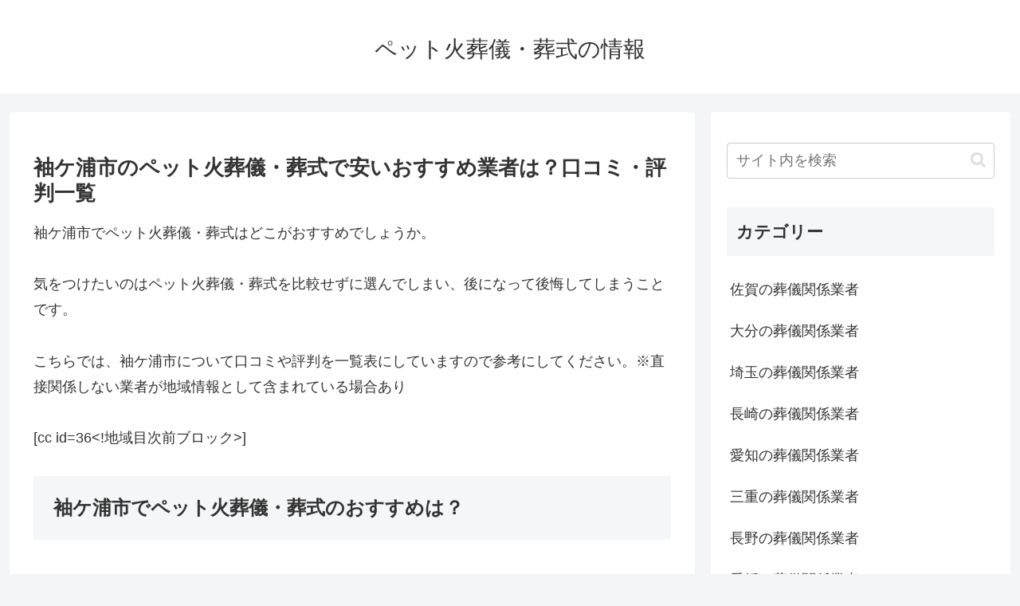

--- FILE ---
content_type: text/html; charset=UTF-8
request_url: https://yokoyama-guitar.jp/petsougi/chiba-gyousya/731/
body_size: 25233
content:
<!doctype html><html lang="ja"><head><meta charset="utf-8"><meta name="viewport" content="width=device-width, initial-scale=1.0, viewport-fit=cover"><meta name="referrer" content="no-referrer-when-downgrade"><meta name="format-detection" content="telephone=no">  <script>(function(w,d,s,l,i){w[l]=w[l]||[];w[l].push({'gtm.start':
    new Date().getTime(),event:'gtm.js'});var f=d.getElementsByTagName(s)[0],
    j=d.createElement(s),dl=l!='dataLayer'?'&l='+l:'';j.async=true;j.src=
    'https://www.googletagmanager.com/gtm.js?id='+i+dl;f.parentNode.insertBefore(j,f);
    })(window,document,'script','dataLayer','GTM-5K6LDMMN');</script>  
 <script async src="https://www.googletagmanager.com/gtag/js?id=G-3TH3VP0PSR"></script> <script>window.dataLayer = window.dataLayer || [];
  function gtag(){dataLayer.push(arguments);}
  gtag('js', new Date());

  gtag('config', 'G-3TH3VP0PSR');</script>  <script>(function(w,d,s,l,i){w[l]=w[l]||[];w[l].push({'gtm.start':
new Date().getTime(),event:'gtm.js'});var f=d.getElementsByTagName(s)[0],
j=d.createElement(s),dl=l!='dataLayer'?'&l='+l:'';j.async=true;j.src=
'https://www.googletagmanager.com/gtm.js?id='+i+dl;f.parentNode.insertBefore(j,f);
})(window,document,'script','dataLayer','GTM-5K6LDMMN');</script> <link rel="preconnect dns-prefetch" href="//www.googletagmanager.com"><link rel="preconnect dns-prefetch" href="//www.google-analytics.com"><link rel="preconnect dns-prefetch" href="//ajax.googleapis.com"><link rel="preconnect dns-prefetch" href="//cdnjs.cloudflare.com"><link rel="preconnect dns-prefetch" href="//pagead2.googlesyndication.com"><link rel="preconnect dns-prefetch" href="//googleads.g.doubleclick.net"><link rel="preconnect dns-prefetch" href="//tpc.googlesyndication.com"><link rel="preconnect dns-prefetch" href="//ad.doubleclick.net"><link rel="preconnect dns-prefetch" href="//www.gstatic.com"><link rel="preconnect dns-prefetch" href="//cse.google.com"><link rel="preconnect dns-prefetch" href="//fonts.gstatic.com"><link rel="preconnect dns-prefetch" href="//fonts.googleapis.com"><link rel="preconnect dns-prefetch" href="//cms.quantserve.com"><link rel="preconnect dns-prefetch" href="//secure.gravatar.com"><link rel="preconnect dns-prefetch" href="//cdn.syndication.twimg.com"><link rel="preconnect dns-prefetch" href="//cdn.jsdelivr.net"><link rel="preconnect dns-prefetch" href="//images-fe.ssl-images-amazon.com"><link rel="preconnect dns-prefetch" href="//completion.amazon.com"><link rel="preconnect dns-prefetch" href="//m.media-amazon.com"><link rel="preconnect dns-prefetch" href="//i.moshimo.com"><link rel="preconnect dns-prefetch" href="//aml.valuecommerce.com"><link rel="preconnect dns-prefetch" href="//dalc.valuecommerce.com"><link rel="preconnect dns-prefetch" href="//dalb.valuecommerce.com"><link rel="preload" as="font" type="font/woff" href="https://yokoyama-guitar.jp/wp-content/themes/cocoon-master/webfonts/icomoon/fonts/icomoon.woff?v=2.7.0.2" crossorigin><link rel="preload" as="font" type="font/woff2" href="https://yokoyama-guitar.jp/wp-content/themes/cocoon-master/webfonts/fontawesome/fonts/fontawesome-webfont.woff2?v=4.7.0" crossorigin><link media="all" href="https://yokoyama-guitar.jp/wp-content/cache/autoptimize/css/autoptimize_b50c323ee145d038b24d3b933eeca9f3.css" rel="stylesheet"><title>袖ケ浦市のペット火葬儀・葬式で安いおすすめ業者は？口コミ・評判一覧 | ペット火葬儀・葬式の情報</title><meta name='robots' content='max-image-preview:large' /><meta property="og:type" content="article"><meta property="og:description" content="袖ケ浦市でペット火葬儀・葬式はどこがおすすめでしょうか。気をつけたいのはペット火葬儀・葬式を比較せずに選んでしまい、後になって後悔してしまうことです。こちらでは、袖ケ浦市について口コミや評判を一覧表にしていますので参考にしてください。※直接..."><meta property="og:title" content="袖ケ浦市のペット火葬儀・葬式で安いおすすめ業者は？口コミ・評判一覧"><meta property="og:url" content="https://yokoyama-guitar.jp/petsougi/chiba-gyousya/731/"><meta property="og:image" content="https://yokoyama-guitar.jp/wp-content/themes/cocoon-master/screenshot.jpg"><meta property="og:site_name" content="ペット火葬儀・葬式の情報"><meta property="og:locale" content="ja_JP"><meta property="article:published_time" content="2022-02-17T19:53:32+09:00" /><meta property="article:modified_time" content="2022-02-17T19:53:32+09:00" /><meta property="article:section" content="千葉の葬儀関係業者"><meta name="twitter:card" content="summary_large_image"><meta property="twitter:description" content="袖ケ浦市でペット火葬儀・葬式はどこがおすすめでしょうか。気をつけたいのはペット火葬儀・葬式を比較せずに選んでしまい、後になって後悔してしまうことです。こちらでは、袖ケ浦市について口コミや評判を一覧表にしていますので参考にしてください。※直接..."><meta property="twitter:title" content="袖ケ浦市のペット火葬儀・葬式で安いおすすめ業者は？口コミ・評判一覧"><meta property="twitter:url" content="https://yokoyama-guitar.jp/petsougi/chiba-gyousya/731/"><meta name="twitter:image" content="https://yokoyama-guitar.jp/wp-content/themes/cocoon-master/screenshot.jpg"><meta name="twitter:domain" content="yokoyama-guitar.jp"><link rel='dns-prefetch' href='//ajax.googleapis.com' /><link rel='dns-prefetch' href='//cdnjs.cloudflare.com' /><link rel='dns-prefetch' href='//cdn.jsdelivr.net' /><link rel='dns-prefetch' href='//www.googletagmanager.com' /><link rel="alternate" type="application/rss+xml" title="ペット火葬儀・葬式の情報 &raquo; フィード" href="https://yokoyama-guitar.jp/feed/" /><link rel="alternate" type="application/rss+xml" title="ペット火葬儀・葬式の情報 &raquo; コメントフィード" href="https://yokoyama-guitar.jp/comments/feed/" /> <script src="https://ajax.googleapis.com/ajax/libs/jquery/3.6.1/jquery.min.js?ver=3.6.1" id="jquery-core-js"></script> <script src="https://cdnjs.cloudflare.com/ajax/libs/jquery-migrate/3.3.2/jquery-migrate.min.js?ver=3.0.1" id="jquery-migrate-js"></script> <link rel='shortlink' href='https://yokoyama-guitar.jp/?p=731' /><meta name="generator" content="Site Kit by Google 1.168.0" /> <script>var ajaxUrl='https://yokoyama-guitar.jp/wp-admin/admin-ajax.php'</script> <link rel="icon" href="https://yokoyama-guitar.jp/wp-content/themes/cocoon-master/images/site-icon32x32.png" sizes="32x32" /><link rel="icon" href="https://yokoyama-guitar.jp/wp-content/themes/cocoon-master/images/site-icon192x192.png" sizes="192x192" /><link rel="apple-touch-icon" href="https://yokoyama-guitar.jp/wp-content/themes/cocoon-master/images/site-icon180x180.png" /><meta name="msapplication-TileImage" content="https://yokoyama-guitar.jp/wp-content/themes/cocoon-master/images/site-icon270x270.png" /><link rel="canonical" href="https://yokoyama-guitar.jp/petsougi/chiba-gyousya/731/"><meta name="description" content="袖ケ浦市でペット火葬儀・葬式はどこがおすすめでしょうか。気をつけたいのはペット火葬儀・葬式を比較せずに選んでしまい、後になって後悔してしまうことです。こちらでは、袖ケ浦市について口コミや評判を一覧表にしていますので参考にしてください。※直接..."><meta name="keywords" content="千葉の葬儀関係業者"><meta name="thumbnail" content="https://yokoyama-guitar.jp/wp-content/themes/cocoon-master/screenshot.jpg">  <script type="application/ld+json">{"@context":"https://schema.org","@type":"Article","mainEntityOfPage":{"@type":"WebPage","@id":"https://yokoyama-guitar.jp/petsougi/chiba-gyousya/731/"},"headline":"袖ケ浦市のペット火葬儀・葬式で安いおすすめ業者は？口コミ・評判一覧","image":{"@type":"ImageObject","url":"https://yokoyama-guitar.jp/wp-content/themes/cocoon-master/screenshot.jpg","width":880,"height":660},"datePublished":"2022-02-17T19:53:32+09:00","dateModified":"2022-02-17T19:53:32+09:00","author":{"@type":"Person","name":"Janitor","url":"https://yokoyama-guitar.jp/author/janitor/"},"description":"袖ケ浦市でペット火葬儀・葬式はどこがおすすめでしょうか。気をつけたいのはペット火葬儀・葬式を比較せずに選んでしまい、後になって後悔してしまうことです。こちらでは、袖ケ浦市について口コミや評判を一覧表にしていますので参考にしてください。※直接...…"}</script> </head><body data-rsssl=1 class="wp-singular post-template-default single single-post postid-731 single-format-standard wp-custom-logo wp-theme-cocoon-master wp-child-theme-cocoon-child-master body public-page page-body categoryid-34 ff-hiragino fz-18px fw-400 hlt-center-logo-wrap ect-entry-card-wrap rect-entry-card-wrap  no-scrollable-sidebar no-scrollable-main sidebar-right mblt-footer-mobile-buttons scrollable-mobile-buttons author-admin mobile-button-fmb no-mobile-sidebar no-sp-snippet font-awesome-4 thumb-wide" itemscope itemtype="https://schema.org/WebPage"> <noscript><iframe src="https://www.googletagmanager.com/ns.html?id=GTM-5K6LDMMN" height="0" width="0" style="display:none;visibility:hidden"></iframe></noscript> <noscript><iframe src="https://www.googletagmanager.com/ns.html?id=GTM-5K6LDMMN"
height="0" width="0" style="display:none;visibility:hidden"></iframe></noscript><div id="container" class="container cf"><div id="header-container" class="header-container"><div id="header-container-in" class="header-container-in hlt-center-logo"><header id="header" class="header cf" itemscope itemtype="https://schema.org/WPHeader"><div id="header-in" class="header-in wrap cf" itemscope itemtype="https://schema.org/WebSite"><div class="tagline" itemprop="alternativeHeadline"></div><div class="logo logo-header logo-text"><a href="https://yokoyama-guitar.jp/" class="site-name site-name-text-link" itemprop="url"><span class="site-name-text" itemprop="name about">ペット火葬儀・葬式の情報</span></a></div></div></header><nav id="navi" class="navi cf" itemscope itemtype="https://schema.org/SiteNavigationElement"><div id="navi-in" class="navi-in wrap cf"></div></nav></div></div><div id="content" class="content cf"><div id="content-in" class="content-in wrap"><main id="main" class="main" itemscope itemtype="https://schema.org/Blog"><article id="post-731" class="article post-731 post type-post status-publish format-standard hentry category-chiba-gyousya-post" itemscope="itemscope" itemprop="blogPost" itemtype="https://schema.org/BlogPosting" data-clarity-region="article"><header class="article-header entry-header"><h1 class="entry-title" itemprop="headline">袖ケ浦市のペット火葬儀・葬式で安いおすすめ業者は？口コミ・評判一覧</h1><div class="eye-catch-wrap display-none"><figure class="eye-catch" itemprop="image" itemscope itemtype="https://schema.org/ImageObject"> <noscript><img src="https://yokoyama-guitar.jp/wp-content/themes/cocoon-master/screenshot.jpg" width="880" height="660" alt=""></noscript><img class="lazyload" src='data:image/svg+xml,%3Csvg%20xmlns=%22http://www.w3.org/2000/svg%22%20viewBox=%220%200%20880%20660%22%3E%3C/svg%3E' data-src="https://yokoyama-guitar.jp/wp-content/themes/cocoon-master/screenshot.jpg" width="880" height="660" alt=""><meta itemprop="url" content="https://yokoyama-guitar.jp/wp-content/themes/cocoon-master/screenshot.jpg"><meta itemprop="width" content="880"><meta itemprop="height" content="660"> <span class="cat-label cat-label-34">千葉の葬儀関係業者</span></figure></div><div class="date-tags display-none"> <span class="post-date display-none"><span class="fa fa-clock-o" aria-hidden="true"></span><time class="entry-date date published updated" datetime="2022-02-17T19:53:32+09:00" itemprop="datePublished dateModified">2022.02.17</time></span></div></header><div class="entry-content cf" itemprop="mainEntityOfPage"><p>袖ケ浦市でペット火葬儀・葬式はどこがおすすめでしょうか。</p><p>気をつけたいのはペット火葬儀・葬式を比較せずに選んでしまい、後になって後悔してしまうことです。</p><p>こちらでは、袖ケ浦市について口コミや評判を一覧表にしていますので参考にしてください。※直接関係しない業者が地域情報として含まれている場合あり</p><p>[cc id=36&lt;!地域目次前ブロック&gt;]</p><h2>袖ケ浦市でペット火葬儀・葬式のおすすめは？</h2><p>袖ケ浦市でペット火葬儀・葬式は他と比べることなく選んでしまうことは失敗してしまう可能性が大きくなります。</p><p>というのも、比較することで現在選ぼうとしていたものの有利不利が分かりますし、結局いま選ぼうとしていたものが最良でも納得して利用することが出来るからです。</p><p>このように比較することで商品間の優劣が分かるために納得して決められることが重要で、評判や口コミをみたうえで利用することがおすすめです。</p><p>[cc id=37&lt;!地域中盤ブロック&gt;]</p><h3>袖ケ浦市でペット火葬儀・葬式の口コミ・評判一覧</h3><p><iframe width="600" height="450" style="border: 0;" allowfullscreen="allowfullscreen" loading="lazy" src="https://maps.google.co.jp/maps?output=embed&#038;q=袖ケ浦市 ペット火葬儀"></iframe></p><table><tbody><tr><th>評価</th><th>業者名</th><th>住所・連絡先</th></tr><tr><th>5.0</th><th>ペットメモリアルパークきさらづの園</th><th>〒299-0202 千葉県袖ケ浦市林５８４−１</th></tr><tr><th>5.0</th><th>きさらづの薗</th><th>〒299-0202 千葉県袖ケ浦市林５８４−１</th></tr><tr><th>4.6</th><th>袖ケ浦霊苑</th><th>〒299-0257 千葉県袖ケ浦市神納３１０３−３</th></tr><tr><th>4.0</th><th>神応寺教義場東清会館</th><th>〒299-0257 千葉県袖ケ浦市神納２４１３−３</th></tr><tr><th>3.7</th><th>メープルホール横田</th><th>〒299-0236 千葉県袖ケ浦市横田４４４２−２</th></tr><tr><th>3.4</th><th>十全社メモリアルホール袖ケ浦</th><th>〒299-0261 千葉県袖ケ浦市福王台１丁目１−３</th></tr><tr><th>3.3</th><th>袖ヶ浦セレモニーホール</th><th>〒299-0245 千葉県袖ケ浦市蔵波台１丁目３−４</th></tr><tr><th>2.9</th><th>（有）すずもと</th><th>〒299-0246 千葉県袖ケ浦市長浦駅前２丁目１３−９</th></tr><tr><th>なし</th><th>慈しみの丘動物霊園</th><th>〒299-0242 千葉県袖ケ浦市久保田３２１２</th></tr><tr><th>なし</th><th>さくら浄苑</th><th>〒299-0241 千葉県袖ケ浦市代宿３３−２</th></tr><tr><th>なし</th><th>サンセルモ玉泉院 袖ケ浦会館</th><th>〒299-0257 千葉県袖ケ浦市神納</th></tr><tr><th>なし</th><th>長浦葬儀社</th><th>〒299-0243 千葉県袖ケ浦市蔵波２９３</th></tr></tbody></table><p>※「評価」はページ作成日におけるGoogle マップのクチコミ評価[cc id=38&lt;!地域記事事務所一覧後&gt;]</p><h3>ペットメモリアルパークきさらづの園の口コミ・評判など</h3><table><tbody><tr><td>業者名</td><td><a rel="nofollow noopener" target="_blank" href="http://kisarazu-no-sono.com"><i class="icon_home"></i>ペットメモリアルパークきさらづの園</a></td></tr><tr><td>住所</td><td>〒299-0202 千葉県袖ケ浦市林５８４−１</td></tr><tr><td>電話</td><td><a href=tel:0120-037-940>0120-037-940</a></td></tr><tr><td>グーグルマップ評価</td><td>5.0</td></tr><tr><td>口コミ数</td><td>クチコミ 1 件</td></tr></tbody></table><p><a rel="nofollow noopener" target="_blank" href="https://www.google.com/maps/search/ペットメモリアルパークきさらづの園 袖ケ浦市"><i class="icon_search">ペットメモリアルパークきさらづの園の口コミ内容を見る</i></a></p><h3>きさらづの薗の口コミ・評判など</h3><table><tbody><tr><td>業者名</td><td>きさらづの薗</td></tr><tr><td>住所</td><td>〒299-0202 千葉県袖ケ浦市林５８４−１</td></tr><tr><td>電話</td><td><a href=tel:0438-75-2663>0438-75-2663</a></td></tr><tr><td>グーグルマップ評価</td><td>5.0</td></tr><tr><td>口コミ数</td><td>クチコミ 1 件</td></tr></tbody></table><p><a rel="nofollow noopener" target="_blank" href="https://www.google.com/maps/search/きさらづの薗 袖ケ浦市"><i class="icon_search">きさらづの薗の口コミ内容を見る</i></a></p><h3>袖ケ浦霊苑の口コミ・評判など</h3><table><tbody><tr><td>業者名</td><td><a rel="nofollow noopener" target="_blank" href="http://sansui-8.com"><i class="icon_home"></i>袖ケ浦霊苑</a></td></tr><tr><td>住所</td><td>〒299-0257 千葉県袖ケ浦市神納３１０３−３</td></tr><tr><td>電話</td><td><a href=tel:0120-601-781>0120-601-781</a></td></tr><tr><td>グーグルマップ評価</td><td>4.6</td></tr><tr><td>口コミ数</td><td>クチコミ 5 件</td></tr></tbody></table><p><a rel="nofollow noopener" target="_blank" href="https://www.google.com/maps/search/袖ケ浦霊苑 袖ケ浦市"><i class="icon_search">袖ケ浦霊苑の口コミ内容を見る</i></a></p><h3>神応寺教義場東清会館の口コミ・評判など</h3><table><tbody><tr><td>業者名</td><td>神応寺教義場東清会館</td></tr><tr><td>住所</td><td>〒299-0257 千葉県袖ケ浦市神納２４１３−３</td></tr><tr><td>電話</td><td>なし</td></tr><tr><td>グーグルマップ評価</td><td>4.0</td></tr><tr><td>口コミ数</td><td>クチコミ 6 件</td></tr></tbody></table><p><a rel="nofollow noopener" target="_blank" href="https://www.google.com/maps/search/神応寺教義場東清会館 袖ケ浦市"><i class="icon_search">神応寺教義場東清会館の口コミ内容を見る</i></a></p><h3>メープルホール横田の口コミ・評判など</h3><table><tbody><tr><td>業者名</td><td><a rel="nofollow noopener" target="_blank" href="http://maplehallyokota.wixsite.com"><i class="icon_home"></i>メープルホール横田</a></td></tr><tr><td>住所</td><td>〒299-0236 千葉県袖ケ浦市横田４４４２−２</td></tr><tr><td>電話</td><td><a href=tel:0438-60-4440>0438-60-4440</a></td></tr><tr><td>グーグルマップ評価</td><td>3.7</td></tr><tr><td>口コミ数</td><td>クチコミ 3 件</td></tr></tbody></table><p><a rel="nofollow noopener" target="_blank" href="https://www.google.com/maps/search/メープルホール横田 袖ケ浦市"><i class="icon_search">メープルホール横田の口コミ内容を見る</i></a></p><h3>十全社メモリアルホール袖ケ浦の口コミ・評判など</h3><table><tbody><tr><td>業者名</td><td><a rel="nofollow noopener" target="_blank" href="http://juzensha.com"><i class="icon_home"></i>十全社メモリアルホール袖ケ浦</a></td></tr><tr><td>住所</td><td>〒299-0261 千葉県袖ケ浦市福王台１丁目１−３</td></tr><tr><td>電話</td><td><a href=tel:0438-62-4848>0438-62-4848</a></td></tr><tr><td>グーグルマップ評価</td><td>3.4</td></tr><tr><td>口コミ数</td><td>クチコミ 9 件</td></tr></tbody></table><p><a rel="nofollow noopener" target="_blank" href="https://www.google.com/maps/search/十全社メモリアルホール袖ケ浦 袖ケ浦市"><i class="icon_search">十全社メモリアルホール袖ケ浦の口コミ内容を見る</i></a></p><h3>袖ヶ浦セレモニーホールの口コミ・評判など</h3><table><tbody><tr><td>業者名</td><td><a rel="nofollow noopener" target="_blank" href="http://ceremonyhall.jp"><i class="icon_home"></i>袖ヶ浦セレモニーホール</a></td></tr><tr><td>住所</td><td>〒299-0245 千葉県袖ケ浦市蔵波台１丁目３−４</td></tr><tr><td>電話</td><td><a href=tel:0120-556-685>0120-556-685</a></td></tr><tr><td>グーグルマップ評価</td><td>3.3</td></tr><tr><td>口コミ数</td><td>クチコミ 4 件</td></tr></tbody></table><p><a rel="nofollow noopener" target="_blank" href="https://www.google.com/maps/search/袖ヶ浦セレモニーホール 袖ケ浦市"><i class="icon_search">袖ヶ浦セレモニーホールの口コミ内容を見る</i></a></p><h3>（有）すずもとの口コミ・評判など</h3><table><tbody><tr><td>業者名</td><td>（有）すずもと</td></tr><tr><td>住所</td><td>〒299-0246 千葉県袖ケ浦市長浦駅前２丁目１３−９</td></tr><tr><td>電話</td><td><a href=tel:0120-636-878>0120-636-878</a></td></tr><tr><td>グーグルマップ評価</td><td>2.9</td></tr><tr><td>口コミ数</td><td>クチコミ 8 件</td></tr></tbody></table><p><a rel="nofollow noopener" target="_blank" href="https://www.google.com/maps/search/（有）すずもと 袖ケ浦市"><i class="icon_search">（有）すずもとの口コミ内容を見る</i></a></p><h3>慈しみの丘動物霊園の口コミ・評判など</h3><table><tbody><tr><td>業者名</td><td><a rel="nofollow noopener" target="_blank" href="http://petceremo-tokyo.com"><i class="icon_home"></i>慈しみの丘動物霊園</a></td></tr><tr><td>住所</td><td>〒299-0242 千葉県袖ケ浦市久保田３２１２</td></tr><tr><td>電話</td><td><a href=tel:0120-221-149>0120-221-149</a></td></tr><tr><td>グーグルマップ評価</td><td>なし</td></tr><tr><td>口コミ数</td><td>なし</td></tr></tbody></table><h3>さくら浄苑の口コミ・評判など</h3><table><tbody><tr><td>業者名</td><td>さくら浄苑</td></tr><tr><td>住所</td><td>〒299-0241 千葉県袖ケ浦市代宿３３−２</td></tr><tr><td>電話</td><td><a href=tel:0120-594-739>0120-594-739</a></td></tr><tr><td>グーグルマップ評価</td><td>なし</td></tr><tr><td>口コミ数</td><td>なし</td></tr></tbody></table><h3>サンセルモ玉泉院 袖ケ浦会館の口コミ・評判など</h3><table><tbody><tr><td>業者名</td><td><a rel="nofollow noopener" target="_blank" href="http://gyokusenin.jp"><i class="icon_home"></i>サンセルモ玉泉院 袖ケ浦会館</a></td></tr><tr><td>住所</td><td>〒299-0257 千葉県袖ケ浦市神納</td></tr><tr><td>電話</td><td><a href=tel:0438-38-4344>0438-38-4344</a></td></tr><tr><td>グーグルマップ評価</td><td>なし</td></tr><tr><td>口コミ数</td><td>なし</td></tr></tbody></table><h3>長浦葬儀社の口コミ・評判など</h3><table><tbody><tr><td>業者名</td><td>長浦葬儀社</td></tr><tr><td>住所</td><td>〒299-0243 千葉県袖ケ浦市蔵波２９３</td></tr><tr><td>電話</td><td>なし</td></tr><tr><td>グーグルマップ評価</td><td>なし</td></tr><tr><td>口コミ数</td><td>なし</td></tr></tbody></table><h3>千葉県の公共機関など連絡先一覧</h3><ul><li><a href="http://www.kokusen.go.jp/map/ncac_map12.html">⇒消費生活センター：千葉県</a></li><li><a href="https://www.police.pref.chiba.jp/">⇒千葉県警察</a></li><li><a href="https://www.pref.chiba.lg.jp/">⇒千葉県庁</a></li><li><a href="https://www.houterasu.or.jp/chihoujimusho/chiba/">⇒千葉県：法テラス所在地一覧</a></li></ul><h3>袖ケ浦市周辺のページリンク</h3><p><a href="/petsougi/chiba-gyousya/158/">印西市</a>　<a href="/petsougi/chiba-gyousya/169/">浦安市</a>　<a href="/petsougi/chiba-gyousya/194/">我孫子市</a>　<a href="/petsougi/chiba-gyousya/205/">鎌ケ谷市</a>　<a href="/petsougi/chiba-gyousya/212/">館山市</a>　<a href="/petsougi/chiba-gyousya/332/">君津市</a>　<a href="/petsougi/chiba-gyousya/364/">香取市</a>　<a href="/petsougi/chiba-gyousya/507/">山武市</a>　<a href="/petsougi/chiba-gyousya/509/">四街道市</a>　<a href="/petsougi/chiba-gyousya/512/">市原市</a>　<a href="/petsougi/chiba-gyousya/513/">市川市</a>　<a href="/petsougi/chiba-gyousya/533/">習志野市</a>　<a href="/petsougi/chiba-gyousya/557/">松戸市</a>　<a href="/petsougi/chiba-gyousya/593/">成田市</a>　<a href="/petsougi/chiba-gyousya/714/">千葉県千葉市</a>　<a href="/petsougi/chiba-gyousya/721/">船橋市</a>　<a href="/petsougi/chiba-gyousya/731/">袖ケ浦市</a>　<a href="/petsougi/chiba-gyousya/754/">大網白里市</a>　<a href="/petsougi/chiba-gyousya/776/">銚子市</a>　<a href="/petsougi/chiba-gyousya/908/">東金市</a>　<a href="/petsougi/chiba-gyousya/950/">柏市</a>　<a href="/petsougi/chiba-gyousya/951/">白井市</a>　<a href="/petsougi/chiba-gyousya/957/">八街市</a>　<a href="/petsougi/chiba-gyousya/960/">八千代市</a>　<a href="/petsougi/chiba-gyousya/985/">富津市</a>　<a href="/petsougi/chiba-gyousya/987/">富里市</a>　<a href="/petsougi/chiba-gyousya/1137/">茂原市</a>　<a href="/petsougi/chiba-gyousya/1138/">木更津市</a>　<a href="/petsougi/chiba-gyousya/1144/">野田市</a>　<a href="/petsougi/chiba-gyousya/1148/">流山市</a></p><h3>全国のページリンク</h3><p><a href="/petsougi/aichi-gyousya/">愛知県</a>　<a href="/petsougi/ehime-gyousya/">愛媛県</a>　<a href="/petsougi/ibaraki-gyousya/">茨城県</a>　<a href="/petsougi/okayama-gyousya/">岡山県</a>　<a href="/petsougi/okinawa-gyousya/">沖縄県</a>　<a href="/petsougi/iwate-gyousya/">岩手県</a>　<a href="/petsougi/gihu-gyousya/">岐阜県</a>　<a href="/petsougi/miyazaki-gyousya/">宮崎県</a>　<a href="/petsougi/miyagi-gyousya/">宮城県</a>　<a href="/petsougi/kyoto-gyousya/">京都府</a>　<a href="/petsougi/kumamoto-gyousya/">熊本県</a>　<a href="/petsougi/gunma-gyousya/">群馬県</a>　<a href="/petsougi/hiroshima-gyousya/">広島県</a>　<a href="/petsougi/kagawa-gyousya/">香川県</a>　<a href="/petsougi/kochi-gyousya/">高知県</a>　<a href="/petsougi/saga-gyousya/">佐賀県</a>　<a href="/petsougi/saitama-gyousya/">埼玉県</a>　<a href="/petsougi/mie-gyousya/">三重県</a>　<a href="/petsougi/yamagata-gyousya/">山形県</a>　<a href="/petsougi/yamaguchi-gyousya/">山口県</a>　<a href="/petsougi/yamanashi-gyousya/">山梨県</a>　<a href="/petsougi/shiga-gyousya/">滋賀県</a>　<a href="/petsougi/kagoshima-gyousya/">鹿児島県</a>　<a href="/petsougi/akita-gyousya/">秋田県</a>　<a href="/petsougi/niigata-gyousya/">新潟県</a>　<a href="/petsougi/kanagawa-gyousya/">神奈川県</a>　<a href="/petsougi/aomori-gyousya/">青森県</a>　<a href="/petsougi/shizuoka-gyousya/">静岡県</a>　<a href="/petsougi/ishikawa-gyousya/">石川県</a>　<a href="/petsougi/chiba-gyousya/">千葉県</a>　<a href="/petsougi/osaka-gyousya/">大阪府</a>　<a href="/petsougi/oita-gyousya/">大分県</a>　<a href="/petsougi/nagasaki-gyousya/">長崎県</a>　<a href="/petsougi/nagano-gyousya/">長野県</a>　<a href="/petsougi/tottori-gyousya/">鳥取県</a>　<a href="/petsougi/shimane-gyousya/">島根県</a>　<a href="/petsougi/tokyo-gyousya/">東京都</a>　<a href="/petsougi/tokushima-gyousya/">徳島県</a>　<a href="/petsougi/totigi-gyousya/">栃木県</a>　<a href="/petsougi/nara-gyousya/">奈良県</a>　<a href="/petsougi/toyama-gyousya/">富山県</a>　<a href="/petsougi/hukui-gyousya/">福井県</a>　<a href="/petsougi/fukuoka-gyousya/">福岡県</a>　<a href="/petsougi/fukushima-gyousya/">福島県</a>　<a href="/petsougi/hyogo-gyousya/">兵庫県</a>　<a href="/petsougi/hokkaido-gyousya/">北海道</a>　<a href="/petsougi/wakayama-gyousya/">和歌山県</a>[cc id=39&lt;!地域記事事務所記事末&gt;]</p></div><footer class="article-footer entry-footer"><div class="entry-categories-tags ctdt-one-row"><div class="entry-categories"><a class="cat-link cat-link-34" href="https://yokoyama-guitar.jp/petsougi/chiba-gyousya/"><span class="fa fa-folder cat-icon tax-icon" aria-hidden="true"></span>千葉の葬儀関係業者</a></div></div><div class="sns-share ss-col-3 bc-brand-color-white sbc-hide ss-bottom"><div class="sns-share-message">シェアする</div><div class="sns-share-buttons sns-buttons"> <a href="https://x.com/intent/tweet?text=%E8%A2%96%E3%82%B1%E6%B5%A6%E5%B8%82%E3%81%AE%E3%83%9A%E3%83%83%E3%83%88%E7%81%AB%E8%91%AC%E5%84%80%E3%83%BB%E8%91%AC%E5%BC%8F%E3%81%A7%E5%AE%89%E3%81%84%E3%81%8A%E3%81%99%E3%81%99%E3%82%81%E6%A5%AD%E8%80%85%E3%81%AF%EF%BC%9F%E5%8F%A3%E3%82%B3%E3%83%9F%E3%83%BB%E8%A9%95%E5%88%A4%E4%B8%80%E8%A6%A7&#038;url=https%3A%2F%2Fyokoyama-guitar.jp%2Fpetsougi%2Fchiba-gyousya%2F731%2F" class="sns-button share-button twitter-button twitter-share-button-sq x-corp-button x-corp-share-button-sq" target="_blank" title="Xでシェア" rel="nofollow noopener noreferrer" aria-label="Xでシェア"><span class="social-icon icon-x-corp"></span><span class="button-caption">X</span><span class="share-count twitter-share-count x-share-count"></span></a> <a href="//www.facebook.com/sharer/sharer.php?u=https%3A%2F%2Fyokoyama-guitar.jp%2Fpetsougi%2Fchiba-gyousya%2F731%2F&#038;t=%E8%A2%96%E3%82%B1%E6%B5%A6%E5%B8%82%E3%81%AE%E3%83%9A%E3%83%83%E3%83%88%E7%81%AB%E8%91%AC%E5%84%80%E3%83%BB%E8%91%AC%E5%BC%8F%E3%81%A7%E5%AE%89%E3%81%84%E3%81%8A%E3%81%99%E3%81%99%E3%82%81%E6%A5%AD%E8%80%85%E3%81%AF%EF%BC%9F%E5%8F%A3%E3%82%B3%E3%83%9F%E3%83%BB%E8%A9%95%E5%88%A4%E4%B8%80%E8%A6%A7" class="sns-button share-button facebook-button facebook-share-button-sq" target="_blank" title="Facebookでシェア" rel="nofollow noopener noreferrer" aria-label="Facebookでシェア"><span class="social-icon icon-facebook"></span><span class="button-caption">Facebook</span><span class="share-count facebook-share-count"></span></a> <a href="//timeline.line.me/social-plugin/share?url=https%3A%2F%2Fyokoyama-guitar.jp%2Fpetsougi%2Fchiba-gyousya%2F731%2F" class="sns-button share-button line-button line-share-button-sq" target="_blank" title="LINEでシェア" rel="nofollow noopener noreferrer" aria-label="LINEでシェア"><span class="social-icon icon-line"></span><span class="button-caption">LINE</span><span class="share-count line-share-count"></span></a> <a role="button" tabindex="0" class="sns-button share-button copy-button copy-share-button-sq" data-clipboard-text="袖ケ浦市のペット火葬儀・葬式で安いおすすめ業者は？口コミ・評判一覧 https://yokoyama-guitar.jp/petsougi/chiba-gyousya/731/" title="タイトルとURLをコピーする" aria-label="タイトルとURLをコピーする"><span class="social-icon icon-copy"></span><span class="button-caption">コピー</span><span class="share-count copy-share-count"></span></a></div></div><div class="footer-meta"><div class="author-info"> <span class="fa fa-pencil" aria-hidden="true"></span> <a href="https://yokoyama-guitar.jp/author/janitor/" class="author-link"> <span class="post-author vcard author" itemprop="editor author creator copyrightHolder" itemscope itemtype="https://schema.org/Person"><meta itemprop="url" content="https://yokoyama-guitar.jp/author/janitor/"> <span class="author-name fn" itemprop="name">Janitor</span> </span> </a></div></div></footer></article><div class="under-entry-content"><aside id="related-entries" class="related-entries rect-entry-card"><h2 class="related-entry-heading"> <span class="related-entry-main-heading main-caption"> 関連記事 </span></h2><div class="related-list"> <a href="https://yokoyama-guitar.jp/petsougi/chiba-gyousya/513/" class="related-entry-card-wrap a-wrap border-element cf" title="市川市のペット火葬儀・葬式で安いおすすめ業者は？口コミ・評判一覧"><article class="post-513 related-entry-card e-card cf post type-post status-publish format-standard hentry category-chiba-gyousya-post"><figure class="related-entry-card-thumb card-thumb e-card-thumb"> <img data-src="https://yokoyama-guitar.jp/wp-content/themes/cocoon-master/images/no-image-160.png" alt="" class="no-image related-entry-card-no-image lozad lozad-img" loading="lazy" width="160" height="90" /><noscript><img src="https://yokoyama-guitar.jp/wp-content/themes/cocoon-master/images/no-image-160.png" alt="" class="no-image related-entry-card-no-image" width="160" height="90" /></noscript> <span class="cat-label cat-label-34">千葉の葬儀関係業者</span></figure><div class="related-entry-card-content card-content e-card-content"><h3 class="related-entry-card-title card-title e-card-title"> 市川市のペット火葬儀・葬式で安いおすすめ業者は？口コミ・評判一覧</h3><div class="related-entry-card-snippet card-snippet e-card-snippet"> 市川市でペット火葬儀・葬式はどこがおすすめでしょうか。気をつけたいのはペット火葬儀・葬式を比較せずに選んでしまい、後になって後悔してしまうことです。こちらでは、市川市について口コミや評判を一覧表にしていますので参考にしてください。※直接関係...</div></div></article> </a> <a href="https://yokoyama-guitar.jp/petsougi/chiba-gyousya/776/" class="related-entry-card-wrap a-wrap border-element cf" title="銚子市のペット火葬儀・葬式で安いおすすめ業者は？口コミ・評判一覧"><article class="post-776 related-entry-card e-card cf post type-post status-publish format-standard hentry category-chiba-gyousya-post"><figure class="related-entry-card-thumb card-thumb e-card-thumb"> <img data-src="https://yokoyama-guitar.jp/wp-content/themes/cocoon-master/images/no-image-160.png" alt="" class="no-image related-entry-card-no-image lozad lozad-img" loading="lazy" width="160" height="90" /><noscript><img src="https://yokoyama-guitar.jp/wp-content/themes/cocoon-master/images/no-image-160.png" alt="" class="no-image related-entry-card-no-image" width="160" height="90" /></noscript> <span class="cat-label cat-label-34">千葉の葬儀関係業者</span></figure><div class="related-entry-card-content card-content e-card-content"><h3 class="related-entry-card-title card-title e-card-title"> 銚子市のペット火葬儀・葬式で安いおすすめ業者は？口コミ・評判一覧</h3><div class="related-entry-card-snippet card-snippet e-card-snippet"> 銚子市でペット火葬儀・葬式はどこがおすすめでしょうか。気をつけたいのはペット火葬儀・葬式を比較せずに選んでしまい、後になって後悔してしまうことです。こちらでは、銚子市について口コミや評判を一覧表にしていますので参考にしてください。※直接関係...</div></div></article> </a> <a href="https://yokoyama-guitar.jp/petsougi/chiba-gyousya/957/" class="related-entry-card-wrap a-wrap border-element cf" title="八街市のペット火葬儀・葬式で安いおすすめ業者は？口コミ・評判一覧"><article class="post-957 related-entry-card e-card cf post type-post status-publish format-standard hentry category-chiba-gyousya-post"><figure class="related-entry-card-thumb card-thumb e-card-thumb"> <img data-src="https://yokoyama-guitar.jp/wp-content/themes/cocoon-master/images/no-image-160.png" alt="" class="no-image related-entry-card-no-image lozad lozad-img" loading="lazy" width="160" height="90" /><noscript><img src="https://yokoyama-guitar.jp/wp-content/themes/cocoon-master/images/no-image-160.png" alt="" class="no-image related-entry-card-no-image" width="160" height="90" /></noscript> <span class="cat-label cat-label-34">千葉の葬儀関係業者</span></figure><div class="related-entry-card-content card-content e-card-content"><h3 class="related-entry-card-title card-title e-card-title"> 八街市のペット火葬儀・葬式で安いおすすめ業者は？口コミ・評判一覧</h3><div class="related-entry-card-snippet card-snippet e-card-snippet"> 八街市でペット火葬儀・葬式はどこがおすすめでしょうか。気をつけたいのはペット火葬儀・葬式を比較せずに選んでしまい、後になって後悔してしまうことです。こちらでは、八街市について口コミや評判を一覧表にしていますので参考にしてください。※直接関係...</div></div></article> </a> <a href="https://yokoyama-guitar.jp/petsougi/chiba-gyousya/1137/" class="related-entry-card-wrap a-wrap border-element cf" title="茂原市のペット火葬儀・葬式で安いおすすめ業者は？口コミ・評判一覧"><article class="post-1137 related-entry-card e-card cf post type-post status-publish format-standard hentry category-chiba-gyousya-post"><figure class="related-entry-card-thumb card-thumb e-card-thumb"> <img data-src="https://yokoyama-guitar.jp/wp-content/themes/cocoon-master/images/no-image-160.png" alt="" class="no-image related-entry-card-no-image lozad lozad-img" loading="lazy" width="160" height="90" /><noscript><img src="https://yokoyama-guitar.jp/wp-content/themes/cocoon-master/images/no-image-160.png" alt="" class="no-image related-entry-card-no-image" width="160" height="90" /></noscript> <span class="cat-label cat-label-34">千葉の葬儀関係業者</span></figure><div class="related-entry-card-content card-content e-card-content"><h3 class="related-entry-card-title card-title e-card-title"> 茂原市のペット火葬儀・葬式で安いおすすめ業者は？口コミ・評判一覧</h3><div class="related-entry-card-snippet card-snippet e-card-snippet"> 茂原市でペット火葬儀・葬式はどこがおすすめでしょうか。気をつけたいのはペット火葬儀・葬式を比較せずに選んでしまい、後になって後悔してしまうことです。こちらでは、茂原市について口コミや評判を一覧表にしていますので参考にしてください。※直接関係...</div></div></article> </a> <a href="https://yokoyama-guitar.jp/petsougi/chiba-gyousya/509/" class="related-entry-card-wrap a-wrap border-element cf" title="四街道市のペット火葬儀・葬式で安いおすすめ業者は？口コミ・評判一覧"><article class="post-509 related-entry-card e-card cf post type-post status-publish format-standard hentry category-chiba-gyousya-post"><figure class="related-entry-card-thumb card-thumb e-card-thumb"> <img data-src="https://yokoyama-guitar.jp/wp-content/themes/cocoon-master/images/no-image-160.png" alt="" class="no-image related-entry-card-no-image lozad lozad-img" loading="lazy" width="160" height="90" /><noscript><img src="https://yokoyama-guitar.jp/wp-content/themes/cocoon-master/images/no-image-160.png" alt="" class="no-image related-entry-card-no-image" width="160" height="90" /></noscript> <span class="cat-label cat-label-34">千葉の葬儀関係業者</span></figure><div class="related-entry-card-content card-content e-card-content"><h3 class="related-entry-card-title card-title e-card-title"> 四街道市のペット火葬儀・葬式で安いおすすめ業者は？口コミ・評判一覧</h3><div class="related-entry-card-snippet card-snippet e-card-snippet"> 四街道市でペット火葬儀・葬式はどこがおすすめでしょうか。気をつけたいのはペット火葬儀・葬式を比較せずに選んでしまい、後になって後悔してしまうことです。こちらでは、四街道市について口コミや評判を一覧表にしていますので参考にしてください。※直接...</div></div></article> </a> <a href="https://yokoyama-guitar.jp/petsougi/chiba-gyousya/714/" class="related-entry-card-wrap a-wrap border-element cf" title="千葉県千葉市のペット火葬儀・葬式で安いおすすめ業者は？口コミ・評判一覧"><article class="post-714 related-entry-card e-card cf post type-post status-publish format-standard hentry category-chiba-gyousya-post"><figure class="related-entry-card-thumb card-thumb e-card-thumb"> <img data-src="https://yokoyama-guitar.jp/wp-content/themes/cocoon-master/images/no-image-160.png" alt="" class="no-image related-entry-card-no-image lozad lozad-img" loading="lazy" width="160" height="90" /><noscript><img src="https://yokoyama-guitar.jp/wp-content/themes/cocoon-master/images/no-image-160.png" alt="" class="no-image related-entry-card-no-image" width="160" height="90" /></noscript> <span class="cat-label cat-label-34">千葉の葬儀関係業者</span></figure><div class="related-entry-card-content card-content e-card-content"><h3 class="related-entry-card-title card-title e-card-title"> 千葉県千葉市のペット火葬儀・葬式で安いおすすめ業者は？口コミ・評判一覧</h3><div class="related-entry-card-snippet card-snippet e-card-snippet"> 千葉県千葉市でペット火葬儀・葬式はどこがおすすめでしょうか。気をつけたいのはペット火葬儀・葬式を比較せずに選んでしまい、後になって後悔してしまうことです。こちらでは、千葉県千葉市について口コミや評判を一覧表にしていますので参考にしてください...</div></div></article> </a></div></aside><div id="pager-post-navi" class="pager-post-navi post-navi-default cf"> <a href="https://yokoyama-guitar.jp/petsougi/tokyo-gyousya/730/" title="足立区のペット火葬儀・葬式で安いおすすめ業者は？口コミ・評判一覧" class="prev-post a-wrap border-element cf"><div class="fa fa-chevron-left iconfont" aria-hidden="true"></div><figure class="prev-post-thumb card-thumb"><img data-src="https://yokoyama-guitar.jp/wp-content/themes/cocoon-master/images/no-image-160.png" alt="" class="no-image post-navi-no-image lozad lozad-img" loading="lazy" width="120" height="68" /><noscript><img src="https://yokoyama-guitar.jp/wp-content/themes/cocoon-master/images/no-image-160.png" alt="" class="no-image post-navi-no-image" width="120" height="68" /></noscript></figure><div class="prev-post-title">足立区のペット火葬儀・葬式で安いおすすめ業者は？口コミ・評判一覧</div></a><a href="https://yokoyama-guitar.jp/petsougi/niigata-gyousya/732/" title="村上市のペット火葬儀・葬式で安いおすすめ業者は？口コミ・評判一覧" class="next-post a-wrap cf"><div class="fa fa-chevron-right iconfont" aria-hidden="true"></div><figure class="next-post-thumb card-thumb"> <img data-src="https://yokoyama-guitar.jp/wp-content/themes/cocoon-master/images/no-image-160.png" alt="" class="no-image post-navi-no-image lozad lozad-img" loading="lazy" width="120" height="68" /><noscript><img src="https://yokoyama-guitar.jp/wp-content/themes/cocoon-master/images/no-image-160.png" alt="" class="no-image post-navi-no-image" width="120" height="68" /></noscript></figure><div class="next-post-title">村上市のペット火葬儀・葬式で安いおすすめ業者は？口コミ・評判一覧</div></a></div></div><div id="breadcrumb" class="breadcrumb breadcrumb-category sbp-main-bottom" itemscope itemtype="https://schema.org/BreadcrumbList"><div class="breadcrumb-home" itemscope itemtype="https://schema.org/ListItem" itemprop="itemListElement"><span class="fa fa-home fa-fw" aria-hidden="true"></span><a href="https://yokoyama-guitar.jp" itemprop="item"><span itemprop="name" class="breadcrumb-caption">ホーム</span></a><meta itemprop="position" content="1" /></div><div class="breadcrumb-item" itemscope itemtype="https://schema.org/ListItem" itemprop="itemListElement"><span class="sp"><span class="fa fa-angle-right" aria-hidden="true"></span></span><span class="fa fa-folder fa-fw" aria-hidden="true"></span><a href="https://yokoyama-guitar.jp/petsougi/" itemprop="item"><span itemprop="name" class="breadcrumb-caption">ペット火葬儀</span></a><meta itemprop="position" content="2" /></div><div class="breadcrumb-item" itemscope itemtype="https://schema.org/ListItem" itemprop="itemListElement"><span class="sp"><span class="fa fa-angle-right" aria-hidden="true"></span></span><span class="fa fa-folder fa-fw" aria-hidden="true"></span><a href="https://yokoyama-guitar.jp/petsougi/chiba-gyousya/" itemprop="item"><span itemprop="name" class="breadcrumb-caption">千葉の葬儀関係業者</span></a><meta itemprop="position" content="3" /></div></div></main><div id="sidebar" class="sidebar nwa cf" role="complementary"><aside id="search-2" class="widget widget-sidebar widget-sidebar-standard widget_search"><form class="search-box input-box" method="get" action="https://yokoyama-guitar.jp/"> <input type="text" placeholder="サイト内を検索" name="s" class="search-edit" aria-label="input" value=""> <button type="submit" class="search-submit" aria-label="button"><span class="fa fa-search" aria-hidden="true"></span></button></form></aside><aside id="categories-2" class="widget widget-sidebar widget-sidebar-standard widget_categories"><h3 class="widget-sidebar-title widget-title">カテゴリー</h3><ul><li class="cat-item cat-item-20"><a href="https://yokoyama-guitar.jp/petsougi/saga-gyousya/"><span class="list-item-caption">佐賀の葬儀関係業者</span></a></li><li class="cat-item cat-item-36"><a href="https://yokoyama-guitar.jp/petsougi/oita-gyousya/"><span class="list-item-caption">大分の葬儀関係業者</span></a></li><li class="cat-item cat-item-21"><a href="https://yokoyama-guitar.jp/petsougi/saitama-gyousya/"><span class="list-item-caption">埼玉の葬儀関係業者</span></a></li><li class="cat-item cat-item-37"><a href="https://yokoyama-guitar.jp/petsougi/nagasaki-gyousya/"><span class="list-item-caption">長崎の葬儀関係業者</span></a></li><li class="cat-item cat-item-5"><a href="https://yokoyama-guitar.jp/petsougi/aichi-gyousya/"><span class="list-item-caption">愛知の葬儀関係業者</span></a></li><li class="cat-item cat-item-22"><a href="https://yokoyama-guitar.jp/petsougi/mie-gyousya/"><span class="list-item-caption">三重の葬儀関係業者</span></a></li><li class="cat-item cat-item-38"><a href="https://yokoyama-guitar.jp/petsougi/nagano-gyousya/"><span class="list-item-caption">長野の葬儀関係業者</span></a></li><li class="cat-item cat-item-6"><a href="https://yokoyama-guitar.jp/petsougi/ehime-gyousya/"><span class="list-item-caption">愛媛の葬儀関係業者</span></a></li><li class="cat-item cat-item-23"><a href="https://yokoyama-guitar.jp/petsougi/yamagata-gyousya/"><span class="list-item-caption">山形の葬儀関係業者</span></a></li><li class="cat-item cat-item-39"><a href="https://yokoyama-guitar.jp/petsougi/tottori-gyousya/"><span class="list-item-caption">鳥取の葬儀関係業者</span></a></li><li class="cat-item cat-item-7"><a href="https://yokoyama-guitar.jp/petsougi/ibaraki-gyousya/"><span class="list-item-caption">茨城の葬儀関係業者</span></a></li><li class="cat-item cat-item-24"><a href="https://yokoyama-guitar.jp/petsougi/yamaguchi-gyousya/"><span class="list-item-caption">山口の葬儀関係業者</span></a></li><li class="cat-item cat-item-40"><a href="https://yokoyama-guitar.jp/petsougi/shimane-gyousya/"><span class="list-item-caption">島根の葬儀関係業者</span></a></li><li class="cat-item cat-item-8"><a href="https://yokoyama-guitar.jp/petsougi/okayama-gyousya/"><span class="list-item-caption">岡山の葬儀関係業者</span></a></li><li class="cat-item cat-item-25"><a href="https://yokoyama-guitar.jp/petsougi/yamanashi-gyousya/"><span class="list-item-caption">山梨の葬儀関係業者</span></a></li><li class="cat-item cat-item-41"><a href="https://yokoyama-guitar.jp/petsougi/tokyo-gyousya/"><span class="list-item-caption">東京の葬儀関係業者</span></a></li><li class="cat-item cat-item-9"><a href="https://yokoyama-guitar.jp/petsougi/okinawa-gyousya/"><span class="list-item-caption">沖縄の葬儀関係業者</span></a></li><li class="cat-item cat-item-26"><a href="https://yokoyama-guitar.jp/petsougi/shiga-gyousya/"><span class="list-item-caption">滋賀の葬儀関係業者</span></a></li><li class="cat-item cat-item-42"><a href="https://yokoyama-guitar.jp/petsougi/tokushima-gyousya/"><span class="list-item-caption">徳島の葬儀関係業者</span></a></li><li class="cat-item cat-item-10"><a href="https://yokoyama-guitar.jp/petsougi/iwate-gyousya/"><span class="list-item-caption">岩手の葬儀関係業者</span></a></li><li class="cat-item cat-item-27"><a href="https://yokoyama-guitar.jp/petsougi/kagoshima-gyousya/"><span class="list-item-caption">鹿児島の葬儀関係業者</span></a></li><li class="cat-item cat-item-43"><a href="https://yokoyama-guitar.jp/petsougi/totigi-gyousya/"><span class="list-item-caption">栃木の葬儀関係業者</span></a></li><li class="cat-item cat-item-11"><a href="https://yokoyama-guitar.jp/petsougi/gihu-gyousya/"><span class="list-item-caption">岐阜の葬儀関係業者</span></a></li><li class="cat-item cat-item-28"><a href="https://yokoyama-guitar.jp/petsougi/akita-gyousya/"><span class="list-item-caption">秋田の葬儀関係業者</span></a></li><li class="cat-item cat-item-44"><a href="https://yokoyama-guitar.jp/petsougi/nara-gyousya/"><span class="list-item-caption">奈良の葬儀関係業者</span></a></li><li class="cat-item cat-item-12"><a href="https://yokoyama-guitar.jp/petsougi/miyazaki-gyousya/"><span class="list-item-caption">宮崎の葬儀関係業者</span></a></li><li class="cat-item cat-item-29"><a href="https://yokoyama-guitar.jp/petsougi/niigata-gyousya/"><span class="list-item-caption">新潟の葬儀関係業者</span></a></li><li class="cat-item cat-item-45"><a href="https://yokoyama-guitar.jp/petsougi/toyama-gyousya/"><span class="list-item-caption">富山の葬儀関係業者</span></a></li><li class="cat-item cat-item-13"><a href="https://yokoyama-guitar.jp/petsougi/miyagi-gyousya/"><span class="list-item-caption">宮城の葬儀関係業者</span></a></li><li class="cat-item cat-item-30"><a href="https://yokoyama-guitar.jp/petsougi/kanagawa-gyousya/"><span class="list-item-caption">神奈川の葬儀関係業者</span></a></li><li class="cat-item cat-item-46"><a href="https://yokoyama-guitar.jp/petsougi/hukui-gyousya/"><span class="list-item-caption">福井の葬儀関係業者</span></a></li><li class="cat-item cat-item-14"><a href="https://yokoyama-guitar.jp/petsougi/kyoto-gyousya/"><span class="list-item-caption">京都の葬儀関係業者</span></a></li><li class="cat-item cat-item-31"><a href="https://yokoyama-guitar.jp/petsougi/aomori-gyousya/"><span class="list-item-caption">青森の葬儀関係業者</span></a></li><li class="cat-item cat-item-47"><a href="https://yokoyama-guitar.jp/petsougi/fukuoka-gyousya/"><span class="list-item-caption">福岡の葬儀関係業者</span></a></li><li class="cat-item cat-item-15"><a href="https://yokoyama-guitar.jp/petsougi/kumamoto-gyousya/"><span class="list-item-caption">熊本の葬儀関係業者</span></a></li><li class="cat-item cat-item-32"><a href="https://yokoyama-guitar.jp/petsougi/shizuoka-gyousya/"><span class="list-item-caption">静岡の葬儀関係業者</span></a></li><li class="cat-item cat-item-48"><a href="https://yokoyama-guitar.jp/petsougi/fukushima-gyousya/"><span class="list-item-caption">福島の葬儀関係業者</span></a></li><li class="cat-item cat-item-16"><a href="https://yokoyama-guitar.jp/petsougi/gunma-gyousya/"><span class="list-item-caption">群馬の葬儀関係業者</span></a></li><li class="cat-item cat-item-33"><a href="https://yokoyama-guitar.jp/petsougi/ishikawa-gyousya/"><span class="list-item-caption">石川の葬儀関係業者</span></a></li><li class="cat-item cat-item-49"><a href="https://yokoyama-guitar.jp/petsougi/hyogo-gyousya/"><span class="list-item-caption">兵庫の葬儀関係業者</span></a></li><li class="cat-item cat-item-17"><a href="https://yokoyama-guitar.jp/petsougi/hiroshima-gyousya/"><span class="list-item-caption">広島の葬儀関係業者</span></a></li><li class="cat-item cat-item-34"><a href="https://yokoyama-guitar.jp/petsougi/chiba-gyousya/"><span class="list-item-caption">千葉の葬儀関係業者</span></a></li><li class="cat-item cat-item-50"><a href="https://yokoyama-guitar.jp/petsougi/hokkaido-gyousya/"><span class="list-item-caption">北海道の葬儀関係業者</span></a></li><li class="cat-item cat-item-18"><a href="https://yokoyama-guitar.jp/petsougi/kagawa-gyousya/"><span class="list-item-caption">香川の葬儀関係業者</span></a></li><li class="cat-item cat-item-35"><a href="https://yokoyama-guitar.jp/petsougi/osaka-gyousya/"><span class="list-item-caption">大阪の葬儀関係業者</span></a></li><li class="cat-item cat-item-51"><a href="https://yokoyama-guitar.jp/petsougi/wakayama-gyousya/"><span class="list-item-caption">和歌山の葬儀関係業者</span></a></li><li class="cat-item cat-item-19"><a href="https://yokoyama-guitar.jp/petsougi/kochi-gyousya/"><span class="list-item-caption">高知の葬儀関係業者</span></a></li></ul></aside><aside id="custom_html-2" class="widget_text widget widget-sidebar widget-sidebar-standard widget_custom_html"><div class="textwidget custom-html-widget"><div class="keni-section_wrap widget widget_nav_menu"><section class="keni-section"><h3 class="sub-section_title">公共相談窓口</h3><div class="menu-%e5%85%ac%e5%85%b1%e7%9b%b8%e8%ab%87%e7%aa%93%e5%8f%a3-container"><ul class="menu"><li class="menu-item menu-item-type-custom menu-item-object-custom menu-item-95978"><a href="http://www.kokusen.go.jp/">国民生活センター：トラブル事例</a></li><li class="menu-item menu-item-type-custom menu-item-object-custom menu-item-95979"><a href="https://www.houterasu.or.jp/">法テラス：法的争いの相談</a></li><li class="menu-item menu-item-type-custom menu-item-object-custom menu-item-100224"><a href="https://www.caa.go.jp/consumers/damage/">消費者ホットライン「188」</a></li><li class="menu-item menu-item-type-custom menu-item-object-custom menu-item-100225"><a href="https://www.no-trouble.caa.go.jp/">特定商取引法ガイド</a></li></ul></div></section></div><div id="nav_menu-6" class="keni-section_wrap widget widget_nav_menu"><section class="keni-section"><h3 class="sub-section_title">省庁ホームページ</h3><div class="menu-%e7%9c%81%e5%ba%81%e3%83%9b%e3%83%bc%e3%83%a0%e3%83%9a%e3%83%bc%e3%82%b8-container"><ul class="menu"><li class="menu-item menu-item-type-custom menu-item-object-custom menu-item-107560"><a href="http://www.moj.go.jp/">法務省</a></li><li class="menu-item menu-item-type-custom menu-item-object-custom menu-item-107557"><a href="https://www.mlit.go.jp/">国土交通省</a></li><li class="menu-item menu-item-type-custom menu-item-object-custom menu-item-107556"><a href="https://www.fsa.go.jp/">金融庁</a></li><li class="menu-item menu-item-type-custom menu-item-object-custom menu-item-107558"><a href="https://www.caa.go.jp/">消費者庁</a></li><li class="menu-item menu-item-type-custom menu-item-object-custom menu-item-107559"><a href="https://www.npa.go.jp/">警察庁</a></li></ul></div></section></div></div></aside></div></div></div><footer id="footer" class="footer footer-container nwa" itemscope itemtype="https://schema.org/WPFooter"><div id="footer-in" class="footer-in wrap cf"><div class="footer-bottom fdt-logo fnm-text-width cf"><div class="footer-bottom-logo"><div class="logo logo-footer logo-text"><a href="https://yokoyama-guitar.jp/" class="site-name site-name-text-link" itemprop="url"><span class="site-name-text" itemprop="name about">ペット火葬儀・葬式の情報</span></a></div></div><div class="footer-bottom-content"><nav id="navi-footer" class="navi-footer"><div id="navi-footer-in" class="navi-footer-in"></div></nav><div class="source-org copyright">© 2022 ペット火葬儀・葬式の情報.</div></div></div></div></footer><ul class="mobile-footer-menu-buttons mobile-menu-buttons"><li class="home-menu-button menu-button"> <a href="https://yokoyama-guitar.jp" class="menu-button-in"> <span class="home-menu-icon menu-icon"> <span class="fa fa-home" aria-hidden="true"></span> </span> <span class="home-menu-caption menu-caption">ホーム</span> </a></li><li class="search-menu-button menu-button"> <input id="search-menu-input" type="checkbox" class="display-none"> <label id="search-menu-open" class="menu-open menu-button-in" for="search-menu-input"> <span class="search-menu-icon menu-icon"> <span class="fa fa-search" aria-hidden="true"></span> </span> <span class="search-menu-caption menu-caption">検索</span> </label> <label class="display-none" id="search-menu-close" for="search-menu-input"></label><div id="search-menu-content" class="search-menu-content"><form class="search-box input-box" method="get" action="https://yokoyama-guitar.jp/"> <input type="text" placeholder="サイト内を検索" name="s" class="search-edit" aria-label="input" value=""> <button type="submit" class="search-submit" aria-label="button"><span class="fa fa-search" aria-hidden="true"></span></button></form></div></li><li class="top-menu-button menu-button"> <a href="#" class="go-to-top-common top-menu-a menu-button-in"> <span class="top-menu-icon menu-icon"> <span class="fa fa-arrow-up" aria-hidden="true"></span> </span> <span class="top-menu-caption menu-caption">トップ</span> </a></li><li class="sidebar-menu-button menu-button"> <input id="sidebar-menu-input" type="checkbox" class="display-none"> <label id="sidebar-menu-open" class="menu-open menu-button-in" for="sidebar-menu-input"> <span class="sidebar-menu-icon menu-icon"> <span class="fa fa-outdent" aria-hidden="true"></span> </span> <span class="sidebar-menu-caption menu-caption">サイドバー</span> </label> <label class="display-none" id="sidebar-menu-close" for="sidebar-menu-input"></label><div id="sidebar-menu-content" class="sidebar-menu-content menu-content"> <label class="sidebar-menu-close-button menu-close-button" for="sidebar-menu-input"><span class="fa fa-close" aria-hidden="true"></span></label></div></li></ul><div id="go-to-top" class="go-to-top"> <button class="go-to-top-button go-to-top-common go-to-top-hide go-to-top-button-icon-font" aria-label="トップへ戻る"><span class="fa fa-hand-o-up"></span></button></div> <script type="speculationrules">{"prefetch":[{"source":"document","where":{"and":[{"href_matches":"\/*"},{"not":{"href_matches":["\/wp-*.php","\/wp-admin\/*","\/wp-content\/uploads\/*","\/wp-content\/*","\/wp-content\/plugins\/*","\/wp-content\/themes\/cocoon-child-master\/*","\/wp-content\/themes\/cocoon-master\/*","\/*\\?(.+)"]}},{"not":{"selector_matches":"a[rel~=\"nofollow\"]"}},{"not":{"selector_matches":".no-prefetch, .no-prefetch a"}}]},"eagerness":"conservative"}]}</script> <noscript></noscript><script data-noptimize="1">window.lazySizesConfig=window.lazySizesConfig||{};window.lazySizesConfig.loadMode=1</script><script async data-noptimize="1" src='https://yokoyama-guitar.jp/wp-content/plugins/autoptimize/classes/external/js/lazysizes.min.js?ao_version=3.1.14'></script><script src="https://yokoyama-guitar.jp/wp-includes/js/dist/hooks.min.js?ver=4d63a3d491d11ffd8ac6&amp;fver=20250102012415" id="wp-hooks-js"></script> <script src="https://yokoyama-guitar.jp/wp-includes/js/dist/i18n.min.js?ver=5e580eb46a90c2b997e6&amp;fver=20240530033604" id="wp-i18n-js"></script> <script id="wp-i18n-js-after">wp.i18n.setLocaleData({'text direction\u0004ltr':['ltr']})</script> <script>(()=>{"use strict";var t={d:(e,i)=>{for(var s in i)t.o(i,s)&&!t.o(e,s)&&Object.defineProperty(e,s,{enumerable:!0,get:i[s]})},o:(t,e)=>Object.prototype.hasOwnProperty.call(t,e),r:t=>{"undefined"!=typeof Symbol&&Symbol.toStringTag&&Object.defineProperty(t,Symbol.toStringTag,{value:"Module"}),Object.defineProperty(t,"__esModule",{value:!0})}},e={};function i(t){if(this.formData={},this.tree={},!(t instanceof FormData))return this;this.formData=t;const e=()=>{const t=new Map;return t.largestIndex=0,t.set=function(e,i){""===e?e=t.largestIndex++:/^[0-9]+$/.test(e)&&(e=parseInt(e),t.largestIndex<=e&&(t.largestIndex=e+1)),Map.prototype.set.call(t,e,i)},t};this.tree=e();const i=/^(?<name>[a-z][-a-z0-9_:]*)(?<array>(?:\[(?:[a-z][-a-z0-9_:]*|[0-9]*)\])*)/i;for(const[t,s]of this.formData){const o=t.match(i);if(o)if(""===o.groups.array)this.tree.set(o.groups.name,s);else{const t=[...o.groups.array.matchAll(/\[([a-z][-a-z0-9_:]*|[0-9]*)\]/gi)].map((([t,e])=>e));t.unshift(o.groups.name);const i=t.pop();t.reduce(((t,i)=>{if(/^[0-9]+$/.test(i)&&(i=parseInt(i)),t.get(i)instanceof Map)return t.get(i);const s=e();return t.set(i,s),s}),this.tree).set(i,s)}}}t.r(e),t.d(e,{all:()=>D,any:()=>M,date:()=>m,dayofweek:()=>u,email:()=>r,enum:()=>h,file:()=>d,maxdate:()=>z,maxfilesize:()=>j,maxitems:()=>v,maxlength:()=>x,maxnumber:()=>y,mindate:()=>A,minfilesize:()=>$,minitems:()=>w,minlength:()=>g,minnumber:()=>b,number:()=>c,required:()=>n,requiredfile:()=>a,stepnumber:()=>I,tel:()=>l,time:()=>f,url:()=>p}),i.prototype.entries=function(){return this.tree.entries()},i.prototype.get=function(t){return this.tree.get(t)},i.prototype.getAll=function(t){if(!this.has(t))return[];const e=t=>{const i=[];if(t instanceof Map)for(const[s,o]of t)i.push(...e(o));else""!==t&&i.push(t);return i};return e(this.get(t))},i.prototype.has=function(t){return this.tree.has(t)},i.prototype.keys=function(){return this.tree.keys()},i.prototype.values=function(){return this.tree.values()};const s=i;function o({rule:t,field:e,error:i,...s}){this.rule=t,this.field=e,this.error=i,this.properties=s}const n=function(t){if(0===t.getAll(this.field).map((t=>t.trim())).filter((t=>""!==t)).length)throw new o(this)},a=function(t){if(0===t.getAll(this.field).length)throw new o(this)},r=function(t){if(!t.getAll(this.field).map((t=>t.trim())).filter((t=>""!==t)).every((t=>{if(t.length<6)return!1;if(-1===t.indexOf("@",1))return!1;if(t.indexOf("@")!==t.lastIndexOf("@"))return!1;const[e,i]=t.split("@",2);if(!/^[a-zA-Z0-9!#$%&\'*+\/=?^_`{|}~\.-]+$/.test(e))return!1;if(/\.{2,}/.test(i))return!1;if(/(?:^[ \t\n\r\0\x0B.]|[ \t\n\r\0\x0B.]$)/.test(i))return!1;const s=i.split(".");if(s.length<2)return!1;for(const t of s){if(/(?:^[ \t\n\r\0\x0B-]|[ \t\n\r\0\x0B-]$)/.test(t))return!1;if(!/^[a-z0-9-]+$/i.test(t))return!1}return!0})))throw new o(this)},p=function(t){const e=t.getAll(this.field).map((t=>t.trim())).filter((t=>""!==t));if(!e.every((t=>{try{return(t=>-1!==["http","https","ftp","ftps","mailto","news","irc","irc6","ircs","gopher","nntp","feed","telnet","mms","rtsp","sms","svn","tel","fax","xmpp","webcal","urn"].indexOf(t))(new URL(t).protocol.replace(/:$/,""))}catch{return!1}})))throw new o(this)},l=function(t){if(!t.getAll(this.field).map((t=>t.trim())).filter((t=>""!==t)).every((t=>(((t=(t=t.replace(/[#*].*$/,"")).replaceAll(/[()/.*#\s-]+/g,"")).startsWith("+")||t.startsWith("00"))&&(t=`+${t.replace(/^[+0]+/,"")}`),!!/^[+]?[0-9]+$/.test(t)&&5<t.length&&t.length<16))))throw new o(this)},c=function(t){if(!t.getAll(this.field).map((t=>t.trim())).filter((t=>""!==t)).every((t=>!!/^[-]?[0-9]+(?:[eE][+-]?[0-9]+)?$/.test(t)||!!/^[-]?(?:[0-9]+)?[.][0-9]+(?:[eE][+-]?[0-9]+)?$/.test(t))))throw new o(this)},m=function(t){if(!t.getAll(this.field).map((t=>t.trim())).filter((t=>""!==t)).every((t=>{if(!/^[0-9]{4,}-[0-9]{2}-[0-9]{2}$/.test(t))return!1;const e=new Date(t);return!Number.isNaN(e.valueOf())})))throw new o(this)},f=function(t){if(!t.getAll(this.field).map((t=>t.trim())).filter((t=>""!==t)).every((t=>{const e=t.match(/^([0-9]{2})\:([0-9]{2})(?:\:([0-9]{2}))?$/);if(!e)return!1;const i=parseInt(e[1]),s=parseInt(e[2]),o=e[3]?parseInt(e[3]):0;return 0<=i&&i<=23&&0<=s&&s<=59&&0<=o&&o<=59})))throw new o(this)},d=function(t){if(!t.getAll(this.field).every((t=>t instanceof File&&this.accept?.some((e=>/^\.[a-z0-9]+$/i.test(e)?t.name.toLowerCase().endsWith(e.toLowerCase()):(t=>{const e=[],i=t.match(/^(?<toplevel>[a-z]+)\/(?<sub>[*]|[a-z0-9.+-]+)$/i);if(i){const t=i.groups.toplevel.toLowerCase(),s=i.groups.sub.toLowerCase();for(const[o,n]of(()=>{const t=new Map;return t.set("jpg|jpeg|jpe","image/jpeg"),t.set("gif","image/gif"),t.set("png","image/png"),t.set("bmp","image/bmp"),t.set("tiff|tif","image/tiff"),t.set("webp","image/webp"),t.set("ico","image/x-icon"),t.set("heic","image/heic"),t.set("asf|asx","video/x-ms-asf"),t.set("wmv","video/x-ms-wmv"),t.set("wmx","video/x-ms-wmx"),t.set("wm","video/x-ms-wm"),t.set("avi","video/avi"),t.set("divx","video/divx"),t.set("flv","video/x-flv"),t.set("mov|qt","video/quicktime"),t.set("mpeg|mpg|mpe","video/mpeg"),t.set("mp4|m4v","video/mp4"),t.set("ogv","video/ogg"),t.set("webm","video/webm"),t.set("mkv","video/x-matroska"),t.set("3gp|3gpp","video/3gpp"),t.set("3g2|3gp2","video/3gpp2"),t.set("txt|asc|c|cc|h|srt","text/plain"),t.set("csv","text/csv"),t.set("tsv","text/tab-separated-values"),t.set("ics","text/calendar"),t.set("rtx","text/richtext"),t.set("css","text/css"),t.set("htm|html","text/html"),t.set("vtt","text/vtt"),t.set("dfxp","application/ttaf+xml"),t.set("mp3|m4a|m4b","audio/mpeg"),t.set("aac","audio/aac"),t.set("ra|ram","audio/x-realaudio"),t.set("wav","audio/wav"),t.set("ogg|oga","audio/ogg"),t.set("flac","audio/flac"),t.set("mid|midi","audio/midi"),t.set("wma","audio/x-ms-wma"),t.set("wax","audio/x-ms-wax"),t.set("mka","audio/x-matroska"),t.set("rtf","application/rtf"),t.set("js","application/javascript"),t.set("pdf","application/pdf"),t.set("swf","application/x-shockwave-flash"),t.set("class","application/java"),t.set("tar","application/x-tar"),t.set("zip","application/zip"),t.set("gz|gzip","application/x-gzip"),t.set("rar","application/rar"),t.set("7z","application/x-7z-compressed"),t.set("exe","application/x-msdownload"),t.set("psd","application/octet-stream"),t.set("xcf","application/octet-stream"),t.set("doc","application/msword"),t.set("pot|pps|ppt","application/vnd.ms-powerpoint"),t.set("wri","application/vnd.ms-write"),t.set("xla|xls|xlt|xlw","application/vnd.ms-excel"),t.set("mdb","application/vnd.ms-access"),t.set("mpp","application/vnd.ms-project"),t.set("docx","application/vnd.openxmlformats-officedocument.wordprocessingml.document"),t.set("docm","application/vnd.ms-word.document.macroEnabled.12"),t.set("dotx","application/vnd.openxmlformats-officedocument.wordprocessingml.template"),t.set("dotm","application/vnd.ms-word.template.macroEnabled.12"),t.set("xlsx","application/vnd.openxmlformats-officedocument.spreadsheetml.sheet"),t.set("xlsm","application/vnd.ms-excel.sheet.macroEnabled.12"),t.set("xlsb","application/vnd.ms-excel.sheet.binary.macroEnabled.12"),t.set("xltx","application/vnd.openxmlformats-officedocument.spreadsheetml.template"),t.set("xltm","application/vnd.ms-excel.template.macroEnabled.12"),t.set("xlam","application/vnd.ms-excel.addin.macroEnabled.12"),t.set("pptx","application/vnd.openxmlformats-officedocument.presentationml.presentation"),t.set("pptm","application/vnd.ms-powerpoint.presentation.macroEnabled.12"),t.set("ppsx","application/vnd.openxmlformats-officedocument.presentationml.slideshow"),t.set("ppsm","application/vnd.ms-powerpoint.slideshow.macroEnabled.12"),t.set("potx","application/vnd.openxmlformats-officedocument.presentationml.template"),t.set("potm","application/vnd.ms-powerpoint.template.macroEnabled.12"),t.set("ppam","application/vnd.ms-powerpoint.addin.macroEnabled.12"),t.set("sldx","application/vnd.openxmlformats-officedocument.presentationml.slide"),t.set("sldm","application/vnd.ms-powerpoint.slide.macroEnabled.12"),t.set("onetoc|onetoc2|onetmp|onepkg","application/onenote"),t.set("oxps","application/oxps"),t.set("xps","application/vnd.ms-xpsdocument"),t.set("odt","application/vnd.oasis.opendocument.text"),t.set("odp","application/vnd.oasis.opendocument.presentation"),t.set("ods","application/vnd.oasis.opendocument.spreadsheet"),t.set("odg","application/vnd.oasis.opendocument.graphics"),t.set("odc","application/vnd.oasis.opendocument.chart"),t.set("odb","application/vnd.oasis.opendocument.database"),t.set("odf","application/vnd.oasis.opendocument.formula"),t.set("wp|wpd","application/wordperfect"),t.set("key","application/vnd.apple.keynote"),t.set("numbers","application/vnd.apple.numbers"),t.set("pages","application/vnd.apple.pages"),t})())("*"===s&&n.startsWith(t+"/")||n===i[0])&&e.push(...o.split("|"))}return e})(e).some((e=>(e="."+e.trim(),t.name.toLowerCase().endsWith(e.toLowerCase())))))))))throw new o(this)},h=function(t){if(!t.getAll(this.field).map((t=>t.trim())).filter((t=>""!==t)).every((t=>this.accept?.some((e=>t===String(e))))))throw new o(this)},u=function(t){if(!t.getAll(this.field).map((t=>t.trim())).filter((t=>""!==t)).every((t=>{const e=0===(i=new Date(t).getDay())?7:i;var i;return this.accept?.some((t=>e===parseInt(t)))})))throw new o(this)},w=function(t){if(t.getAll(this.field).map((t=>t.trim())).filter((t=>""!==t)).length<parseInt(this.threshold))throw new o(this)},v=function(t){const e=t.getAll(this.field).map((t=>t.trim())).filter((t=>""!==t));if(parseInt(this.threshold)<e.length)throw new o(this)},g=function(t){const e=t.getAll(this.field).map((t=>t.trim())).filter((t=>""!==t));let i=0;if(e.forEach((t=>{"string"==typeof t&&(i+=t.length)})),0!==i&&i<parseInt(this.threshold))throw new o(this)},x=function(t){const e=t.getAll(this.field).map((t=>t.trim())).filter((t=>""!==t));let i=0;if(e.forEach((t=>{"string"==typeof t&&(i+=t.length)})),parseInt(this.threshold)<i)throw new o(this)},b=function(t){if(!t.getAll(this.field).map((t=>t.trim())).filter((t=>""!==t)).every((t=>!(parseFloat(t)<parseFloat(this.threshold)))))throw new o(this)},y=function(t){if(!t.getAll(this.field).map((t=>t.trim())).filter((t=>""!==t)).every((t=>!(parseFloat(this.threshold)<parseFloat(t)))))throw new o(this)},A=function(t){if(!t.getAll(this.field).map((t=>t.trim())).filter((t=>""!==t)).every((t=>!(/^[0-9]{4,}-[0-9]{2}-[0-9]{2}$/.test(t)&&/^[0-9]{4,}-[0-9]{2}-[0-9]{2}$/.test(this.threshold)&&t<this.threshold))))throw new o(this)},z=function(t){if(!t.getAll(this.field).map((t=>t.trim())).filter((t=>""!==t)).every((t=>!(/^[0-9]{4,}-[0-9]{2}-[0-9]{2}$/.test(t)&&/^[0-9]{4,}-[0-9]{2}-[0-9]{2}$/.test(this.threshold)&&this.threshold<t))))throw new o(this)},$=function(t){const e=t.getAll(this.field);let i=0;if(e.forEach((t=>{t instanceof File&&(i+=t.size)})),i<parseInt(this.threshold))throw new o(this)},j=function(t){const e=t.getAll(this.field);let i=0;if(e.forEach((t=>{t instanceof File&&(i+=t.size)})),parseInt(this.threshold)<i)throw new o(this)},I=function(t){const e=t.getAll(this.field).map((t=>t.trim())).filter((t=>""!==t)),i=parseFloat(this.base),s=parseFloat(this.interval);if(!(0<s))return!0;if(!e.every((t=>{const e=(parseFloat(t)-i)%s;return"0.000000"===Math.abs(e).toFixed(6)||"0.000000"===Math.abs(e-s).toFixed(6)})))throw new o(this)},O=({ruleObj:t,options:i})=>{const{rule:s,...o}=t;return"function"==typeof e[s]&&("function"!=typeof e[s].matches||e[s].matches(o,i))},E=({ruleObj:t,formDataTree:i,options:s})=>{const{rule:o}=t;e[o].call(t,i,s)},k=[],F=t=>[...k].reduce(((t,e)=>i=>e(i,t)),t),D=function(t,e={}){const i=(this.rules??[]).filter((t=>O({ruleObj:t,options:e}))),s=F(E);if(!i.every((i=>{try{s({ruleObj:i,formDataTree:t,options:e})}catch(t){if(!(t instanceof o))throw t;if(void 0!==t.error)throw t;return!1}return!0})))throw new o(this)},M=function(t,e={}){const i=(this.rules??[]).filter((t=>O({ruleObj:t,options:e}))),s=F(E);if(!i.some((i=>{try{s({ruleObj:i,formDataTree:t,options:e})}catch(t){if(!(t instanceof o))throw t;return!1}return!0})))throw new o(this)};var L;window.swv={validators:e,validate:(t,e,i={})=>{const n=(t.rules??[]).filter((t=>O({ruleObj:t,options:i})));if(!n.length)return new Map;const a=F(E),r=new s(e),p=n.reduce(((t,e)=>{try{a({ruleObj:e,formDataTree:r,options:i})}catch(e){if(!(e instanceof o))throw e;if(void 0!==e.field&&!t.has(e.field)&&void 0!==e.error)return t.set(e.field,e)}return t}),new Map);for(const t of r.keys())p.has(t)||p.set(t,{validInputs:r.getAll(t)});return p},use:t=>{k.push(t)},...null!==(L=window.swv)&&void 0!==L?L:{}}})()</script> <script id="contact-form-7-js-translations">(function(domain,translations){var localeData=translations.locale_data[domain]||translations.locale_data.messages;localeData[""].domain=domain;wp.i18n.setLocaleData(localeData,domain)})("contact-form-7",{"translation-revision-date":"2025-11-30 08:12:23+0000","generator":"GlotPress\/4.0.3","domain":"messages","locale_data":{"messages":{"":{"domain":"messages","plural-forms":"nplurals=1; plural=0;","lang":"ja_JP"},"This contact form is placed in the wrong place.":["\u3053\u306e\u30b3\u30f3\u30bf\u30af\u30c8\u30d5\u30a9\u30fc\u30e0\u306f\u9593\u9055\u3063\u305f\u4f4d\u7f6e\u306b\u7f6e\u304b\u308c\u3066\u3044\u307e\u3059\u3002"],"Error:":["\u30a8\u30e9\u30fc:"]}},"comment":{"reference":"includes\/js\/index.js"}})</script> <script id="contact-form-7-js-before">var wpcf7={"api":{"root":"https:\/\/yokoyama-guitar.jp\/wp-json\/","namespace":"contact-form-7\/v1"}}</script> <script>(()=>{"use strict";const e=window.wp.i18n,t=e=>Math.abs(parseInt(e,10)),a=(e,t,a)=>{const n=new CustomEvent(`wpcf7${t}`,{bubbles:!0,detail:a});"string"==typeof e&&(e=document.querySelector(e)),e.dispatchEvent(n)},n=(e,t)=>{const n=new Map([["init","init"],["validation_failed","invalid"],["acceptance_missing","unaccepted"],["spam","spam"],["aborted","aborted"],["mail_sent","sent"],["mail_failed","failed"],["submitting","submitting"],["resetting","resetting"],["validating","validating"],["payment_required","payment-required"]]);n.has(t)&&(t=n.get(t)),Array.from(n.values()).includes(t)||(t=`custom-${t=(t=t.replace(/[^0-9a-z]+/i," ").trim()).replace(/\s+/,"-")}`);const r=e.getAttribute("data-status");if(e.wpcf7.status=t,e.setAttribute("data-status",t),e.classList.add(t),r&&r!==t){e.classList.remove(r);const t={contactFormId:e.wpcf7.id,pluginVersion:e.wpcf7.pluginVersion,contactFormLocale:e.wpcf7.locale,unitTag:e.wpcf7.unitTag,containerPostId:e.wpcf7.containerPost,status:e.wpcf7.status,prevStatus:r};a(e,"statuschanged",t)}return t},r=e=>{const{root:t,namespace:a="contact-form-7/v1"}=wpcf7.api;return c.reduceRight(((e,t)=>a=>t(a,e)),(e=>{let n,r,{url:c,path:o,endpoint:s,headers:i,body:l,data:p,...d}=e;"string"==typeof s&&(n=a.replace(/^\/|\/$/g,""),r=s.replace(/^\//,""),o=r?n+"/"+r:n),"string"==typeof o&&(-1!==t.indexOf("?")&&(o=o.replace("?","&")),o=o.replace(/^\//,""),c=t+o),i={Accept:"application/json, */*;q=0.1",...i},delete i["X-WP-Nonce"],p&&(l=JSON.stringify(p),i["Content-Type"]="application/json");const f={code:"fetch_error",message:"You are probably offline."},u={code:"invalid_json",message:"The response is not a valid JSON response."};return window.fetch(c||o||window.location.href,{...d,headers:i,body:l}).then((e=>Promise.resolve(e).then((e=>{if(e.status>=200&&e.status<300)return e;throw e})).then((e=>{if(204===e.status)return null;if(e&&e.json)return e.json().catch((()=>{throw u}));throw u}))),(()=>{throw f}))}))(e)},c=[];function o(e,t={}){const{target:a,scope:r=e,...c}=t;if(void 0===e.wpcf7?.schema)return;const o={...e.wpcf7.schema};if(void 0!==a){if(!e.contains(a))return;if(!a.closest(".wpcf7-form-control-wrap[data-name]"))return;if(a.closest(".novalidate"))return}const p=r.querySelectorAll(".wpcf7-form-control-wrap"),d=Array.from(p).reduce(((e,t)=>(t.closest(".novalidate")||t.querySelectorAll(":where( input, textarea, select ):enabled").forEach((t=>{if(t.name)switch(t.type){case"button":case"image":case"reset":case"submit":break;case"checkbox":case"radio":t.checked&&e.append(t.name,t.value);break;case"select-multiple":for(const a of t.selectedOptions)e.append(t.name,a.value);break;case"file":for(const a of t.files)e.append(t.name,a);break;default:e.append(t.name,t.value)}})),e)),new FormData),f=e.getAttribute("data-status");Promise.resolve(n(e,"validating")).then((n=>{if(void 0!==swv){const n=swv.validate(o,d,t);for(const t of p){if(void 0===t.dataset.name)continue;const c=t.dataset.name;if(n.has(c)){const{error:t,validInputs:a}=n.get(c);i(e,c),void 0!==t&&s(e,c,t,{scope:r}),l(e,c,null!=a?a:[])}if(t.contains(a))break}}})).finally((()=>{n(e,f)}))}r.use=e=>{c.unshift(e)};const s=(e,t,a,n)=>{const{scope:r=e,...c}=null!=n?n:{},o=`${e.wpcf7?.unitTag}-ve-${t}`.replaceAll(/[^0-9a-z_-]+/gi,""),s=e.querySelector(`.wpcf7-form-control-wrap[data-name="${t}"] .wpcf7-form-control`);(()=>{const t=document.createElement("li");t.setAttribute("id",o),s&&s.id?t.insertAdjacentHTML("beforeend",`<a href="#${s.id}">${a}</a>`):t.insertAdjacentText("beforeend",a),e.wpcf7.parent.querySelector(".screen-reader-response ul").appendChild(t)})(),r.querySelectorAll(`.wpcf7-form-control-wrap[data-name="${t}"]`).forEach((e=>{const t=document.createElement("span");t.classList.add("wpcf7-not-valid-tip"),t.setAttribute("aria-hidden","true"),t.insertAdjacentText("beforeend",a),e.appendChild(t),e.querySelectorAll("[aria-invalid]").forEach((e=>{e.setAttribute("aria-invalid","true")})),e.querySelectorAll(".wpcf7-form-control").forEach((e=>{e.classList.add("wpcf7-not-valid"),e.setAttribute("aria-describedby",o),"function"==typeof e.setCustomValidity&&e.setCustomValidity(a),e.closest(".use-floating-validation-tip")&&(e.addEventListener("focus",(e=>{t.setAttribute("style","display: none")})),t.addEventListener("click",(e=>{t.setAttribute("style","display: none")})))}))}))},i=(e,t)=>{const a=`${e.wpcf7?.unitTag}-ve-${t}`.replaceAll(/[^0-9a-z_-]+/gi,"");e.wpcf7.parent.querySelector(`.screen-reader-response ul li#${a}`)?.remove(),e.querySelectorAll(`.wpcf7-form-control-wrap[data-name="${t}"]`).forEach((e=>{e.querySelector(".wpcf7-not-valid-tip")?.remove(),e.querySelectorAll("[aria-invalid]").forEach((e=>{e.setAttribute("aria-invalid","false")})),e.querySelectorAll(".wpcf7-form-control").forEach((e=>{e.removeAttribute("aria-describedby"),e.classList.remove("wpcf7-not-valid"),"function"==typeof e.setCustomValidity&&e.setCustomValidity("")}))}))},l=(e,t,a)=>{e.querySelectorAll(`[data-reflection-of="${t}"]`).forEach((e=>{if("output"===e.tagName.toLowerCase()){const t=e;0===a.length&&a.push(t.dataset.default),a.slice(0,1).forEach((e=>{e instanceof File&&(e=e.name),t.textContent=e}))}else e.querySelectorAll("output").forEach((e=>{e.hasAttribute("data-default")?0===a.length?e.removeAttribute("hidden"):e.setAttribute("hidden","hidden"):e.remove()})),a.forEach((a=>{a instanceof File&&(a=a.name);const n=document.createElement("output");n.setAttribute("name",t),n.textContent=a,e.appendChild(n)}))}))};function p(e,t={}){if(wpcf7.blocked)return d(e),void n(e,"submitting");const c=new FormData(e);t.submitter&&t.submitter.name&&c.append(t.submitter.name,t.submitter.value);const o={contactFormId:e.wpcf7.id,pluginVersion:e.wpcf7.pluginVersion,contactFormLocale:e.wpcf7.locale,unitTag:e.wpcf7.unitTag,containerPostId:e.wpcf7.containerPost,status:e.wpcf7.status,inputs:Array.from(c,(e=>{const t=e[0],a=e[1];return!t.match(/^_/)&&{name:t,value:a}})).filter((e=>!1!==e)),formData:c};r({endpoint:`contact-forms/${e.wpcf7.id}/feedback`,method:"POST",body:c,wpcf7:{endpoint:"feedback",form:e,detail:o}}).then((t=>{const r=n(e,t.status);return o.status=t.status,o.apiResponse=t,["invalid","unaccepted","spam","aborted"].includes(r)?a(e,r,o):["sent","failed"].includes(r)&&a(e,`mail${r}`,o),a(e,"submit",o),t})).then((t=>{t.posted_data_hash&&(e.querySelector('input[name="_wpcf7_posted_data_hash"]').value=t.posted_data_hash),"mail_sent"===t.status&&(e.reset(),e.wpcf7.resetOnMailSent=!0),t.invalid_fields&&t.invalid_fields.forEach((t=>{s(e,t.field,t.message)})),e.wpcf7.parent.querySelector('.screen-reader-response [role="status"]').insertAdjacentText("beforeend",t.message),e.querySelectorAll(".wpcf7-response-output").forEach((e=>{e.innerText=t.message}))})).catch((e=>console.error(e)))}r.use(((e,t)=>{if(e.wpcf7&&"feedback"===e.wpcf7.endpoint){const{form:t,detail:r}=e.wpcf7;d(t),a(t,"beforesubmit",r),n(t,"submitting")}return t(e)}));const d=e=>{e.querySelectorAll(".wpcf7-form-control-wrap").forEach((t=>{t.dataset.name&&i(e,t.dataset.name)})),e.wpcf7.parent.querySelector('.screen-reader-response [role="status"]').innerText="",e.querySelectorAll(".wpcf7-response-output").forEach((e=>{e.innerText=""}))};function f(e){const t=new FormData(e),c={contactFormId:e.wpcf7.id,pluginVersion:e.wpcf7.pluginVersion,contactFormLocale:e.wpcf7.locale,unitTag:e.wpcf7.unitTag,containerPostId:e.wpcf7.containerPost,status:e.wpcf7.status,inputs:Array.from(t,(e=>{const t=e[0],a=e[1];return!t.match(/^_/)&&{name:t,value:a}})).filter((e=>!1!==e)),formData:t};r({endpoint:`contact-forms/${e.wpcf7.id}/refill`,method:"GET",wpcf7:{endpoint:"refill",form:e,detail:c}}).then((t=>{e.wpcf7.resetOnMailSent?(delete e.wpcf7.resetOnMailSent,n(e,"mail_sent")):n(e,"init"),c.apiResponse=t,a(e,"reset",c)})).catch((e=>console.error(e)))}r.use(((e,t)=>{if(e.wpcf7&&"refill"===e.wpcf7.endpoint){const{form:t,detail:a}=e.wpcf7;d(t),n(t,"resetting")}return t(e)}));const u=(e,t)=>{for(const a in t){const n=t[a];e.querySelectorAll(`input[name="${a}"]`).forEach((e=>{e.value=""})),e.querySelectorAll(`img.wpcf7-captcha-${a.replaceAll(":","")}`).forEach((e=>{e.setAttribute("src",n)}));const r=/([0-9]+)\.(png|gif|jpeg)$/.exec(n);r&&e.querySelectorAll(`input[name="_wpcf7_captcha_challenge_${a}"]`).forEach((e=>{e.value=r[1]}))}},m=(e,t)=>{for(const a in t){const n=t[a][0],r=t[a][1];e.querySelectorAll(`.wpcf7-form-control-wrap[data-name="${a}"]`).forEach((e=>{e.querySelector(`input[name="${a}"]`).value="",e.querySelector(".wpcf7-quiz-label").textContent=n,e.querySelector(`input[name="_wpcf7_quiz_answer_${a}"]`).value=r}))}};function w(e){const a=new FormData(e);e.wpcf7={id:t(a.get("_wpcf7")),status:e.getAttribute("data-status"),pluginVersion:a.get("_wpcf7_version"),locale:a.get("_wpcf7_locale"),unitTag:a.get("_wpcf7_unit_tag"),containerPost:t(a.get("_wpcf7_container_post")),parent:e.closest(".wpcf7"),get schema(){return wpcf7.schemas.get(this.id)}},wpcf7.schemas.set(e.wpcf7.id,void 0),e.querySelectorAll(".has-spinner").forEach((e=>{e.insertAdjacentHTML("afterend",'<span class="wpcf7-spinner"></span>')})),(e=>{e.querySelectorAll(".wpcf7-exclusive-checkbox").forEach((t=>{t.addEventListener("change",(t=>{const a=t.target.getAttribute("name");e.querySelectorAll(`input[type="checkbox"][name="${a}"]`).forEach((e=>{e!==t.target&&(e.checked=!1)}))}))}))})(e),(e=>{e.querySelectorAll(".has-free-text").forEach((t=>{const a=t.querySelector("input.wpcf7-free-text"),n=t.querySelector('input[type="checkbox"], input[type="radio"]');a.disabled=!n.checked,e.addEventListener("change",(e=>{a.disabled=!n.checked,e.target===n&&n.checked&&a.focus()}))}))})(e),(e=>{e.querySelectorAll(".wpcf7-validates-as-url").forEach((e=>{e.addEventListener("change",(t=>{let a=e.value.trim();a&&!a.match(/^[a-z][a-z0-9.+-]*:/i)&&-1!==a.indexOf(".")&&(a=a.replace(/^\/+/,""),a="http://"+a),e.value=a}))}))})(e),(e=>{if(!e.querySelector(".wpcf7-acceptance")||e.classList.contains("wpcf7-acceptance-as-validation"))return;const t=()=>{let t=!0;e.querySelectorAll(".wpcf7-acceptance").forEach((e=>{if(!t||e.classList.contains("optional"))return;const a=e.querySelector('input[type="checkbox"]');(e.classList.contains("invert")&&a.checked||!e.classList.contains("invert")&&!a.checked)&&(t=!1)})),e.querySelectorAll(".wpcf7-submit").forEach((e=>{e.disabled=!t}))};t(),e.addEventListener("change",(e=>{t()})),e.addEventListener("wpcf7reset",(e=>{t()}))})(e),(e=>{const a=(e,a)=>{const n=t(e.getAttribute("data-starting-value")),r=t(e.getAttribute("data-maximum-value")),c=t(e.getAttribute("data-minimum-value")),o=e.classList.contains("down")?n-a.value.trim().length:a.value.trim().length;e.setAttribute("data-current-value",o),e.innerText=o,r&&r<a.value.length?e.classList.add("too-long"):e.classList.remove("too-long"),c&&a.value.length<c?e.classList.add("too-short"):e.classList.remove("too-short")},n=t=>{t={init:!1,...t},e.querySelectorAll(".wpcf7-character-count").forEach((n=>{const r=n.getAttribute("data-target-name"),c=e.querySelector(`[name="${r}"]`);c&&(c.value=c.defaultValue,a(n,c),t.init&&c.addEventListener("keyup",(e=>{a(n,c)})))}))};n({init:!0}),e.addEventListener("wpcf7reset",(e=>{n()}))})(e),window.addEventListener("load",(t=>{wpcf7.cached&&e.reset()})),e.addEventListener("reset",(t=>{wpcf7.reset(e)})),e.addEventListener("submit",(t=>{wpcf7.submit(e,{submitter:t.submitter}),t.preventDefault()})),e.addEventListener("wpcf7submit",(t=>{t.detail.apiResponse.captcha&&u(e,t.detail.apiResponse.captcha),t.detail.apiResponse.quiz&&m(e,t.detail.apiResponse.quiz)})),e.addEventListener("wpcf7reset",(t=>{t.detail.apiResponse.captcha&&u(e,t.detail.apiResponse.captcha),t.detail.apiResponse.quiz&&m(e,t.detail.apiResponse.quiz)})),e.addEventListener("change",(t=>{t.target.closest(".wpcf7-form-control")&&wpcf7.validate(e,{target:t.target})})),e.addEventListener("wpcf7statuschanged",(t=>{const a=t.detail.status;e.querySelectorAll(".active-on-any").forEach((e=>{e.removeAttribute("inert"),e.classList.remove("active-on-any")})),e.querySelectorAll(`.inert-on-${a}`).forEach((e=>{e.setAttribute("inert","inert"),e.classList.add("active-on-any")}))}))}document.addEventListener("DOMContentLoaded",(t=>{var a;if("undefined"!=typeof wpcf7)if(void 0!==wpcf7.api)if("function"==typeof window.fetch)if("function"==typeof window.FormData)if("function"==typeof NodeList.prototype.forEach)if("function"==typeof String.prototype.replaceAll){wpcf7={init:w,submit:p,reset:f,validate:o,schemas:new Map,...null!==(a=wpcf7)&&void 0!==a?a:{}},document.querySelectorAll("form .wpcf7[data-wpcf7-id]").forEach((t=>{const a=document.createElement("p");a.setAttribute("class","wpcf7-form-in-wrong-place");const n=document.createElement("strong");n.append((0,e.__)("Error:","contact-form-7"));const r=(0,e.__)("This contact form is placed in the wrong place.","contact-form-7");a.append(n," ",r),t.replaceWith(a)})),document.querySelectorAll(".wpcf7 > form").forEach((e=>{wpcf7.init(e),e.closest(".wpcf7").classList.replace("no-js","js")}));for(const e of wpcf7.schemas.keys())r({endpoint:`contact-forms/${e}/feedback/schema`,method:"GET"}).then((t=>{wpcf7.schemas.set(e,t)}))}else console.error("Your browser does not support String.replaceAll().");else console.error("Your browser does not support NodeList.forEach().");else console.error("Your browser does not support window.FormData().");else console.error("Your browser does not support window.fetch().");else console.error("wpcf7.api is not defined.");else console.error("wpcf7 is not defined.")}))})()</script> <script>!function(e,t){"use strict";"function"==typeof define&&define.amd?define(t):"object"==typeof exports?module.exports=t():e.baguetteBox=t()}(this,function(){"use strict";var r,l,u,c,d,f='<svg width="44" height="60"><polyline points="30 10 10 30 30 50" stroke="rgba(255,255,255,0.5)" stroke-width="4"stroke-linecap="butt" fill="none" stroke-linejoin="round"/></svg>',g='<svg width="44" height="60"><polyline points="14 10 34 30 14 50" stroke="rgba(255,255,255,0.5)" stroke-width="4"stroke-linecap="butt" fill="none" stroke-linejoin="round"/></svg>',p='<svg width="30" height="30"><g stroke="rgb(160,160,160)" stroke-width="4"><line x1="5" y1="5" x2="25" y2="25"/><line x1="5" y1="25" x2="25" y2="5"/></g></svg>',b={},v={captions:!0,buttons:"auto",fullScreen:!1,noScrollbars:!1,bodyClass:"baguetteBox-open",titleTag:!1,async:!1,preload:2,animation:"slideIn",afterShow:null,afterHide:null,onChange:null,overlayBackgroundColor:"rgba(0,0,0,.8)"},m={},h=[],o=0,n=!1,i={},a=!1,y=/.+\.(gif|jpe?g|png|webp|avif)$/i,w={},k=[],s=null,x=function(e){-1!==e.target.id.indexOf("baguette-img")&&j()},E=function(e){e.stopPropagation?e.stopPropagation():e.cancelBubble=!0,D()},C=function(e){e.stopPropagation?e.stopPropagation():e.cancelBubble=!0,X()},B=function(e){e.stopPropagation?e.stopPropagation():e.cancelBubble=!0,j()},T=function(e){i.count++,1<i.count&&(i.multitouch=!0),i.startX=e.changedTouches[0].pageX,i.startY=e.changedTouches[0].pageY},N=function(e){if(!a&&!i.multitouch){e.preventDefault?e.preventDefault():e.returnValue=!1;var t=e.touches[0]||e.changedTouches[0];40<t.pageX-i.startX?(a=!0,D()):t.pageX-i.startX<-40?(a=!0,X()):100<i.startY-t.pageY&&j()}},L=function(){i.count--,i.count<=0&&(i.multitouch=!1),a=!1},A=function(){L()},P=function(e){"block"===r.style.display&&r.contains&&!r.contains(e.target)&&(e.stopPropagation(),Y())};function S(e){if(w.hasOwnProperty(e)){var t=w[e].galleries;[].forEach.call(t,function(e){[].forEach.call(e,function(e){W(e.imageElement,"click",e.eventHandler)}),h===e&&(h=[])}),delete w[e]}}function F(e){switch(e.keyCode){case 37:D();break;case 39:X();break;case 27:j();break;case 36:!function t(e){e&&e.preventDefault();return M(0)}(e);break;case 35:!function n(e){e&&e.preventDefault();return M(h.length-1)}(e)}}function H(e,t){if(h!==e){for(h=e,function s(e){e=e||{};for(var t in v)b[t]=v[t],"undefined"!=typeof e[t]&&(b[t]=e[t]);l.style.transition=l.style.webkitTransition="fadeIn"===b.animation?"opacity .4s ease":"slideIn"===b.animation?"":"none","auto"===b.buttons&&("ontouchstart"in window||1===h.length)&&(b.buttons=!1);u.style.display=c.style.display=b.buttons?"":"none";try{r.style.backgroundColor=b.overlayBackgroundColor}catch(n){}}(t);l.firstChild;)l.removeChild(l.firstChild);for(var n,o=[],i=[],a=k.length=0;a<e.length;a++)(n=J("div")).className="full-image",n.id="baguette-img-"+a,k.push(n),o.push("baguetteBox-figure-"+a),i.push("baguetteBox-figcaption-"+a),l.appendChild(k[a]);r.setAttribute("aria-labelledby",o.join(" ")),r.setAttribute("aria-describedby",i.join(" "))}}function I(e){b.noScrollbars&&(document.documentElement.style.overflowY="hidden",document.body.style.overflowY="scroll"),"block"!==r.style.display&&(U(document,"keydown",F),i={count:0,startX:null,startY:null},q(o=e,function(){z(o),V(o)}),R(),r.style.display="block",b.fullScreen&&function t(){r.requestFullscreen?r.requestFullscreen():r.webkitRequestFullscreen?r.webkitRequestFullscreen():r.mozRequestFullScreen&&r.mozRequestFullScreen()}(),setTimeout(function(){r.className="visible",b.bodyClass&&document.body.classList&&document.body.classList.add(b.bodyClass),b.afterShow&&b.afterShow()},50),b.onChange&&b.onChange(o,k.length),s=document.activeElement,Y(),n=!0)}function Y(){b.buttons?u.focus():d.focus()}function j(){b.noScrollbars&&(document.documentElement.style.overflowY="auto",document.body.style.overflowY="auto"),"none"!==r.style.display&&(W(document,"keydown",F),r.className="",setTimeout(function(){r.style.display="none",document.fullscreen&&function e(){document.exitFullscreen?document.exitFullscreen():document.mozCancelFullScreen?document.mozCancelFullScreen():document.webkitExitFullscreen&&document.webkitExitFullscreen()}(),b.bodyClass&&document.body.classList&&document.body.classList.remove(b.bodyClass),b.afterHide&&b.afterHide(),s&&s.focus(),n=!1},500))}function q(t,n){var e=k[t],o=h[t];if(void 0!==e&&void 0!==o)if(e.getElementsByTagName("img")[0])n&&n();else{var i=o.imageElement,a=i.getElementsByTagName("img")[0],s="function"==typeof b.captions?b.captions.call(h,i):i.getAttribute("data-caption")||i.title,r=function d(e){var t=e.href;if(e.dataset){var n=[];for(var o in e.dataset)"at-"!==o.substring(0,3)||isNaN(o.substring(3))||(n[o.replace("at-","")]=e.dataset[o]);for(var i=Object.keys(n).sort(function(e,t){return parseInt(e,10)<parseInt(t,10)?-1:1}),a=window.innerWidth*window.devicePixelRatio,s=0;s<i.length-1&&i[s]<a;)s++;t=n[i[s]]||t}return t}(i),l=J("figure");if(l.id="baguetteBox-figure-"+t,l.innerHTML='<div class="baguetteBox-spinner"><div class="baguetteBox-double-bounce1"></div><div class="baguetteBox-double-bounce2"></div></div>',b.captions&&s){var u=J("figcaption");u.id="baguetteBox-figcaption-"+t,u.innerHTML=s,l.appendChild(u)}e.appendChild(l);var c=J("img");c.onload=function(){var e=document.querySelector("#baguette-img-"+t+" .baguetteBox-spinner");l.removeChild(e),!b.async&&n&&n()},c.setAttribute("src",r),c.alt=a&&a.alt||"",b.titleTag&&s&&(c.title=s),l.appendChild(c),b.async&&n&&n()}}function X(){return M(o+1)}function D(){return M(o-1)}function M(e,t){return!n&&0<=e&&e<t.length?(H(t,b),I(e),!0):e<0?(b.animation&&O("left"),!1):e>=k.length?(b.animation&&O("right"),!1):(q(o=e,function(){z(o),V(o)}),R(),b.onChange&&b.onChange(o,k.length),!0)}function O(e){l.className="bounce-from-"+e,setTimeout(function(){l.className=""},400)}function R(){var e=100*-o+"%";"fadeIn"===b.animation?(l.style.opacity=0,setTimeout(function(){m.transforms?l.style.transform=l.style.webkitTransform="translate3d("+e+",0,0)":l.style.left=e,l.style.opacity=1},400)):m.transforms?l.style.transform=l.style.webkitTransform="translate3d("+e+",0,0)":l.style.left=e}function z(e){e-o>=b.preload||q(e+1,function(){z(e+1)})}function V(e){o-e>=b.preload||q(e-1,function(){V(e-1)})}function U(e,t,n,o){e.addEventListener?e.addEventListener(t,n,o):e.attachEvent("on"+t,function(e){(e=e||window.event).target=e.target||e.srcElement,n(e)})}function W(e,t,n,o){e.removeEventListener?e.removeEventListener(t,n,o):e.detachEvent("on"+t,n)}function G(e){return document.getElementById(e)}function J(e){return document.createElement(e)}return[].forEach||(Array.prototype.forEach=function(e,t){for(var n=0;n<this.length;n++)e.call(t,this[n],n,this)}),[].filter||(Array.prototype.filter=function(e,t,n,o,i){for(n=this,o=[],i=0;i<n.length;i++)e.call(t,n[i],i,n)&&o.push(n[i]);return o}),{run:function K(e,t){return m.transforms=function n(){var e=J("div");return"undefined"!=typeof e.style.perspective||"undefined"!=typeof e.style.webkitPerspective}(),m.svg=function o(){var e=J("div");return e.innerHTML="<svg/"+">","http://www.w3.org/2000/svg"===(e.firstChild&&e.firstChild.namespaceURI)}(),m.passiveEvents=function i(){var e=!1;try{var t=Object.defineProperty({},"passive",{get:function(){e=!0}});window.addEventListener("test",null,t)}catch(n){}return e}(),function a(){if(r=G("baguetteBox-overlay"))return l=G("baguetteBox-slider"),u=G("previous-button"),c=G("next-button"),void(d=G("close-button"));(r=J("div")).setAttribute("role","dialog"),r.id="baguetteBox-overlay",document.getElementsByTagName("body")[0].appendChild(r),(l=J("div")).id="baguetteBox-slider",r.appendChild(l),(u=J("button")).setAttribute("type","button"),u.id="previous-button",u.setAttribute("aria-label","Previous"),u.innerHTML=m.svg?f:"&lt;",r.appendChild(u),(c=J("button")).setAttribute("type","button"),c.id="next-button",c.setAttribute("aria-label","Next"),c.innerHTML=m.svg?g:"&gt;",r.appendChild(c),(d=J("button")).setAttribute("type","button"),d.id="close-button",d.setAttribute("aria-label","Close"),d.innerHTML=m.svg?p:"&times;",r.appendChild(d),u.className=c.className=d.className="baguetteBox-button",function n(){var e=m.passiveEvents?{passive:!1}:null,t=m.passiveEvents?{passive:!0}:null;U(r,"click",x),U(u,"click",E),U(c,"click",C),U(d,"click",B),U(l,"contextmenu",A),U(r,"touchstart",T,t),U(r,"touchmove",N,e),U(r,"touchend",L),U(document,"focus",P,!0)}()}(),S(e),function s(e,a){var t=document.querySelectorAll(e),n={galleries:[],nodeList:t};return w[e]=n,[].forEach.call(t,function(e){a&&a.filter&&(y=a.filter);var t=[];if(t="A"===e.tagName?[e]:e.getElementsByTagName("a"),0!==(t=[].filter.call(t,function(e){if(-1===e.className.indexOf(a&&a.ignoreClass))return y.test(e.href)})).length){var i=[];[].forEach.call(t,function(e,t){var n=function(e){e.preventDefault?e.preventDefault():e.returnValue=!1,H(i,a),I(t)},o={eventHandler:n,imageElement:e};U(e,"click",n),i.push(o)}),n.galleries.push(i)}}),n.galleries}(e,t)},show:M,showNext:X,showPrevious:D,hide:j,destroy:function e(){!function n(){var e=m.passiveEvents?{passive:!1}:null,t=m.passiveEvents?{passive:!0}:null;W(r,"click",x),W(u,"click",E),W(c,"click",C),W(d,"click",B),W(l,"contextmenu",A),W(r,"touchstart",T,t),W(r,"touchmove",N,e),W(r,"touchend",L),W(document,"focus",P,!0)}(),function t(){for(var e in w)w.hasOwnProperty(e)&&S(e)}(),W(document,"keydown",F),document.getElementsByTagName("body")[0].removeChild(document.getElementById("baguetteBox-overlay")),w={},h=[],o=0}}})</script> <script id="baguettebox-js-js-after">(function($){baguetteBox.run(".entry-content")})(jQuery)</script> <script>!function(t,e){"object"==typeof exports&&"undefined"!=typeof module?module.exports=e():"function"==typeof define&&define.amd?define(e):t.lozad=e()}(this,function(){"use strict";var g=Object.assign||function(t){for(var e=1;e<arguments.length;e++){var r=arguments[e];for(var o in r)Object.prototype.hasOwnProperty.call(r,o)&&(t[o]=r[o])}return t},r="undefined"!=typeof document&&document.documentMode,l={rootMargin:"0px",threshold:0,load:function(t){if("picture"===t.nodeName.toLowerCase()){var e=document.createElement("img");r&&t.getAttribute("data-iesrc")&&(e.src=t.getAttribute("data-iesrc")),t.getAttribute("data-alt")&&(e.alt=t.getAttribute("data-alt")),t.appendChild(e)}t.getAttribute("data-src")&&(t.src=t.getAttribute("data-src")),t.getAttribute("data-srcset")&&t.setAttribute("srcset",t.getAttribute("data-srcset")),t.getAttribute("data-background-image")&&(t.style.backgroundImage="url('"+t.getAttribute("data-background-image")+"')"),t.getAttribute("data-toggle-class")&&t.classList.toggle(t.getAttribute("data-toggle-class"))},loaded:function(){}};function f(t){t.setAttribute("data-loaded",!0)}var b=function(t){return"true"===t.getAttribute("data-loaded")};return function(){var r,o,a=0<arguments.length&&void 0!==arguments[0]?arguments[0]:".lozad",t=1<arguments.length&&void 0!==arguments[1]?arguments[1]:{},e=g({},l,t),n=e.root,i=e.rootMargin,d=e.threshold,u=e.load,c=e.loaded,s=void 0;return window.IntersectionObserver&&(s=new IntersectionObserver((r=u,o=c,function(t,e){t.forEach(function(t){(0<t.intersectionRatio||t.isIntersecting)&&(e.unobserve(t.target),b(t.target)||(r(t.target),f(t.target),o(t.target)))})}),{root:n,rootMargin:i,threshold:d})),{observe:function(){for(var t=function(t){var e=1<arguments.length&&void 0!==arguments[1]?arguments[1]:document;return t instanceof Element?[t]:t instanceof NodeList?t:e.querySelectorAll(t)}(a,n),e=0;e<t.length;e++)b(t[e])||(s?s.observe(t[e]):(u(t[e]),f(t[e]),c(t[e])))},triggerLoad:function(t){b(t)||(u(t),f(t),c(t))},observer:s}}})</script> <script id="lazy-load-js-js-after">const observer=lozad(".lozad",{rootMargin:"0px 500px 500px"});observer.observe()</script> <script>window.addComment=function(v){var I,C,h,E=v.document,b={commentReplyClass:"comment-reply-link",commentReplyTitleId:"reply-title",cancelReplyId:"cancel-comment-reply-link",commentFormId:"commentform",temporaryFormId:"wp-temp-form-div",parentIdFieldId:"comment_parent",postIdFieldId:"comment_post_ID"},e=v.MutationObserver||v.WebKitMutationObserver||v.MozMutationObserver,r="querySelector"in E&&"addEventListener"in v,n=!!E.documentElement.dataset;function t(){d(),e&&new e(o).observe(E.body,{childList:!0,subtree:!0})}function d(e){if(r&&(I=g(b.cancelReplyId),C=g(b.commentFormId),I)){I.addEventListener("touchstart",l),I.addEventListener("click",l);function t(e){if((e.metaKey||e.ctrlKey)&&13===e.keyCode&&"a"!==E.activeElement.tagName.toLowerCase())return C.removeEventListener("keydown",t),e.preventDefault(),C.submit.click(),!1}C&&C.addEventListener("keydown",t);for(var n,d=function(e){var t=b.commentReplyClass;e&&e.childNodes||(e=E);e=E.getElementsByClassName?e.getElementsByClassName(t):e.querySelectorAll("."+t);return e}(e),o=0,i=d.length;o<i;o++)(n=d[o]).addEventListener("touchstart",a),n.addEventListener("click",a)}}function l(e){var t,n,d=g(b.temporaryFormId);d&&h&&(g(b.parentIdFieldId).value="0",t=d.textContent,d.parentNode.replaceChild(h,d),this.style.display="none",n=(d=(d=g(b.commentReplyTitleId))&&d.firstChild)&&d.nextSibling,d&&d.nodeType===Node.TEXT_NODE&&t&&(n&&"A"===n.nodeName&&n.id!==b.cancelReplyId&&(n.style.display=""),d.textContent=t),e.preventDefault())}function a(e){var t=g(b.commentReplyTitleId),t=t&&t.firstChild.textContent,n=this,d=m(n,"belowelement"),o=m(n,"commentid"),i=m(n,"respondelement"),r=m(n,"postid"),n=m(n,"replyto")||t;d&&o&&i&&r&&!1===v.addComment.moveForm(d,o,i,r,n)&&e.preventDefault()}function o(e){for(var t=e.length;t--;)if(e[t].addedNodes.length)return void d()}function m(e,t){return n?e.dataset[t]:e.getAttribute("data-"+t)}function g(e){return E.getElementById(e)}return r&&"loading"!==E.readyState?t():r&&v.addEventListener("DOMContentLoaded",t,!1),{init:d,moveForm:function(e,t,n,d,o){var i,r,l,a,m,c,s,e=g(e),n=(h=g(n),g(b.parentIdFieldId)),y=g(b.postIdFieldId),p=g(b.commentReplyTitleId),u=(p=p&&p.firstChild)&&p.nextSibling;if(e&&h&&n){void 0===o&&(o=p&&p.textContent),a=h,m=b.temporaryFormId,c=g(m),s=(s=g(b.commentReplyTitleId))?s.firstChild.textContent:"",c||((c=E.createElement("div")).id=m,c.style.display="none",c.textContent=s,a.parentNode.insertBefore(c,a)),d&&y&&(y.value=d),n.value=t,I.style.display="",e.parentNode.insertBefore(h,e.nextSibling),p&&p.nodeType===Node.TEXT_NODE&&(u&&"A"===u.nodeName&&u.id!==b.cancelReplyId&&(u.style.display="none"),p.textContent=o),I.onclick=function(){return!1};try{for(var f=0;f<C.elements.length;f++)if(i=C.elements[f],r=!1,"getComputedStyle"in v?l=v.getComputedStyle(i):E.documentElement.currentStyle&&(l=i.currentStyle),(i.offsetWidth<=0&&i.offsetHeight<=0||"hidden"===l.visibility)&&(r=!0),"hidden"!==i.type&&!i.disabled&&!r){i.focus();break}}catch(e){}return!1}}}}(window)</script> <script id="cocoon-js-js-extra">var cocoon_localize_script_options={"is_lazy_load_enable":"1","is_fixed_mobile_buttons_enable":"","is_google_font_lazy_load_enable":"1"}</script> <script>(function($){var prevScrollTop=-1;var $window=$(window);$window.scroll(function(){var scrollTop=$window.scrollTop();var threashold=600;var s1=(prevScrollTop>threashold);var s2=(scrollTop>threashold);if(s1^s2){if(s2){$('.body').addClass('go-to-top-visible')}else{$('.go-to-top-common').removeClass('go-to-top-up');$('.body').removeClass('go-to-top-visible')}}
prevScrollTop=scrollTop});$('.go-to-top-common').click(function(){$(this).addClass('go-to-top-up');$('body,html').animate({scrollTop:1},800)});$('.go-to-toc-common').click(function(){$('body,html').animate({scrollTop:$('.entry-content .toc').offset().top},800)});$('#search-menu-input').change(function(e){var searchEdit=$('#search-menu-content .search-edit').first();if(e.target.checked){searchEdit.focus()}else{searchEdit.blur()}});var adminMenu=$("#admin-panel");var adminHeight=adminMenu.outerHeight();var adminStartPos=0;$(window).scroll(function(){var adminCurrentPos=$(this).scrollTop();if(adminCurrentPos>adminStartPos){if(adminCurrentPos>=200){adminMenu.css("bottom","-"+adminHeight+"px")}}else{adminMenu.css("bottom",0)}
adminStartPos=adminCurrentPos});if(cocoon_localize_script_options.is_fixed_mobile_buttons_enable!=1){var headerMenu=$('.mobile-header-menu-buttons');var headerHight=headerMenu.outerHeight();var headerStartPos=0;$(window).scroll(function(){var headerCurrentPos=$(this).scrollTop();if(headerCurrentPos>headerStartPos){if(headerCurrentPos>=100){headerMenu.css('top','-'+headerHight+'px')}}else{headerMenu.css('top',0)}
headerStartPos=headerCurrentPos});var footerMenu=$(".mobile-footer-menu-buttons");var footerHeight=footerMenu.outerHeight();var footerStartPos=0;$(window).scroll(function(){var footerCurrentPos=$(this).scrollTop();if(footerCurrentPos>footerStartPos){if(footerCurrentPos>=100){footerMenu.css("bottom","calc( -1 * (env(safe-area-inset-bottom) + "+footerHeight+"px) )")}}else if(footerCurrentPos-footerStartPos<-8){footerMenu.css("bottom",0)}
footerStartPos=footerCurrentPos});var headerButtons=$(".mobile-header-menu-buttons");var footerButtons=$(".mobile-footer-menu-buttons");headerButtons.click(function(){headerButtons.css("z-index","3");footerButtons.css("z-index","2")});footerButtons.click(function(){headerButtons.css("z-index","2");footerButtons.css("z-index","3")})}
const clickEventType=((window.ontouchstart!==null)?'click':'touchend');$(document).on(clickEventType,'#comment-reply-btn, .comment-reply-link',function(){$('#comment-reply-btn').slideUp();const respond=document.getElementById('respond');const styles={inset:'auto',position:'static',visibility:'visible'};Object.entries(styles).forEach(([key,value])=>{respond.style[key]=value});$('#respond').slideDown()});$('.sbtn').click(function(){var w=$(this).prev('.sform').text();if(w)window.open('https://www.google.co.jp/search?q='+encodeURIComponent(w),'_blank');});$('.sidebar-menu-content .widget_archive select').change(function(){document.location.href=this.options[this.selectedIndex].value});$('.sidebar-menu-content .widget_categories select').change(function(){if(this.options[this.selectedIndex].value>0){this.parentNode.submit()}});function drawerCloser(selecter,checkbox){$(selecter).click(function(){$(checkbox).prop('checked',!1)})}
drawerCloser('.menu-drawer .menu-item a','#navi-menu-input');drawerCloser('#slide-in-sidebar a','#sidebar-menu-input');$('.mobile-menu-buttons').each(function(){if($(this).has('.logo-menu-button').length){$(this).addClass('has-logo-button')}});$(window).on('load',function(){$('#carousel').addClass('loaded')});$('.is-style-accordion > .faq > .faq-answer').hide();$('.is-style-accordion > .faq > .faq-question').click(function(){$(this).next('.is-style-accordion .faq-answer').slideToggle();$(this).toggleClass('active')});$(document).on("change",'#sidebar-menu-input',function(){if($(this).prop('checked')){$('#sidebar').appendTo('#sidebar-menu-content');$('#sidebar').attr('id','slide-in-sidebar');$('#sidebar').addClass('slide-in-sidebar');drawerCloser('#slide-in-sidebar a','#sidebar-menu-input')}else{$('#sidebar').removeClass('slide-in-sidebar');$('#slide-in-sidebar').attr('id','sidebar');$('#sidebar').insertAfter('#main')}});var vw=window.innerWidth;$(window).resize(function(){if(vw!=window.innerWidth){$('#sidebar-menu-input').prop('checked',!1).change()}
vw=window.innerWidth})})(jQuery);(function(){var f=document.querySelectorAll(".video-click");for(var i=0;i<f.length;++i){f[i].onclick=function(){var iframe=this.getAttribute("data-iframe");this.parentElement.innerHTML='<div class="video"'+'>'+iframe+'</div'+'>'}}})()</script> <script></script> <script id="wp_slimstat-js-extra">var SlimStatParams={"transport":"ajax","ajaxurl_rest":"https:\/\/yokoyama-guitar.jp\/wp-json\/slimstat\/v1\/hit","ajaxurl_ajax":"https:\/\/yokoyama-guitar.jp\/wp-admin\/admin-ajax.php","ajaxurl_adblock":"https:\/\/yokoyama-guitar.jp\/request\/b74dea50ee46ca1f104e163f2161994b\/","ajaxurl":"https:\/\/yokoyama-guitar.jp\/wp-admin\/admin-ajax.php","baseurl":"\/","dnt":"noslimstat,ab-item","ci":"YTo0OntzOjEyOiJjb250ZW50X3R5cGUiO3M6NDoicG9zdCI7czo4OiJjYXRlZ29yeSI7czoyOiIzNCI7czoxMDoiY29udGVudF9pZCI7aTo3MzE7czo2OiJhdXRob3IiO3M6OToicmFra29zYW4xIjt9.7e487d49bf325a3387d9db1f0d30941f","wp_rest_nonce":"07c583ed7d"}</script> <script defer src="https://cdn.jsdelivr.net/wp/wp-slimstat/tags/5.3.3/wp-slimstat.min.js" id="wp_slimstat-js"></script> <div class="copy-info">タイトルとURLをコピーしました</div> <script>(function($){const selector='.copy-button';$(selector).click(function(event){event.preventDefault();navigator.clipboard.writeText($(selector).attr('data-clipboard-text')).then(()=>{$('.copy-info').fadeIn(500).delay(1000).fadeOut(500)})})})(jQuery)</script> </div></body></html>